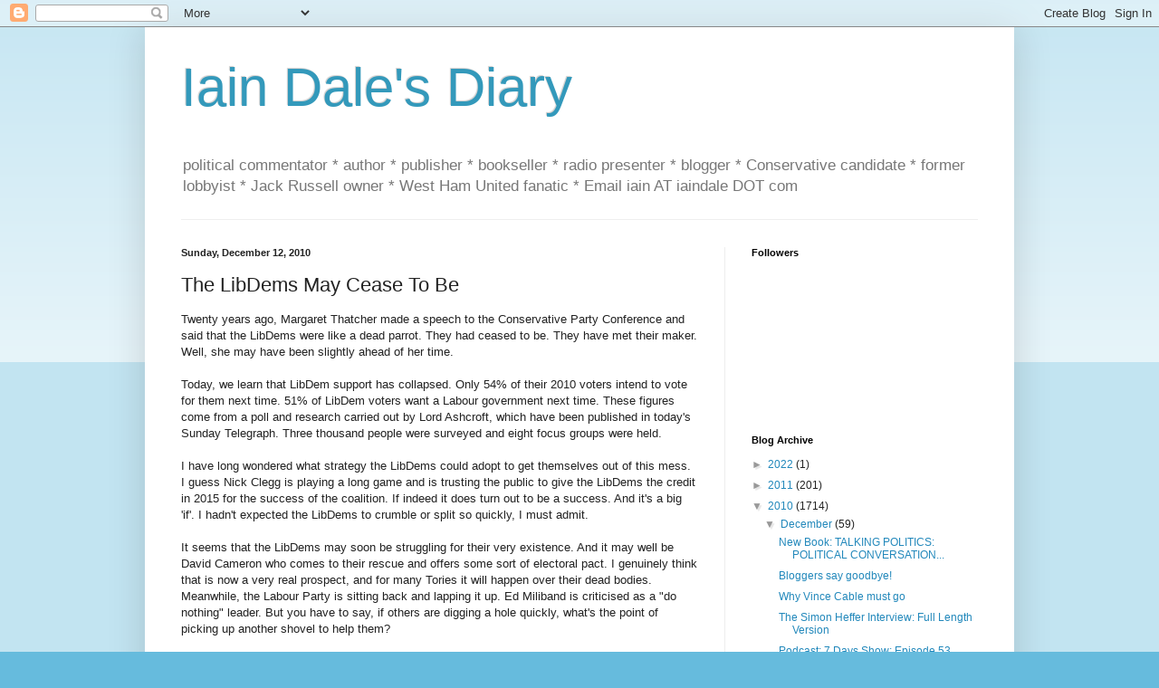

--- FILE ---
content_type: text/html; charset=UTF-8
request_url: https://iaindale.blogspot.com/2010/12/libdems-may-cease-to-be.html
body_size: 24100
content:
<!DOCTYPE html>
<html class='v2' dir='ltr' lang='en-GB'>
<head>
<link href='https://www.blogger.com/static/v1/widgets/335934321-css_bundle_v2.css' rel='stylesheet' type='text/css'/>
<meta content='width=1100' name='viewport'/>
<meta content='text/html; charset=UTF-8' http-equiv='Content-Type'/>
<meta content='blogger' name='generator'/>
<link href='https://iaindale.blogspot.com/favicon.ico' rel='icon' type='image/x-icon'/>
<link href='http://iaindale.blogspot.com/2010/12/libdems-may-cease-to-be.html' rel='canonical'/>
<link rel="alternate" type="application/atom+xml" title="Iain Dale&#39;s Diary - Atom" href="https://iaindale.blogspot.com/feeds/posts/default" />
<link rel="alternate" type="application/rss+xml" title="Iain Dale&#39;s Diary - RSS" href="https://iaindale.blogspot.com/feeds/posts/default?alt=rss" />
<link rel="service.post" type="application/atom+xml" title="Iain Dale&#39;s Diary - Atom" href="https://www.blogger.com/feeds/6214838/posts/default" />

<link rel="alternate" type="application/atom+xml" title="Iain Dale&#39;s Diary - Atom" href="https://iaindale.blogspot.com/feeds/2280239341541255226/comments/default" />
<!--Can't find substitution for tag [blog.ieCssRetrofitLinks]-->
<meta content='http://iaindale.blogspot.com/2010/12/libdems-may-cease-to-be.html' property='og:url'/>
<meta content='The LibDems May Cease To Be' property='og:title'/>
<meta content='Twenty years ago, Margaret Thatcher made a speech to the Conservative Party Conference and said that the LibDems were like a dead parrot. Th...' property='og:description'/>
<title>Iain Dale's Diary: The LibDems May Cease To Be</title>
<style id='page-skin-1' type='text/css'><!--
/*
-----------------------------------------------
Blogger Template Style
Name:     Simple
Designer: Blogger
URL:      www.blogger.com
----------------------------------------------- */
/* Content
----------------------------------------------- */
body {
font: normal normal 12px Arial, Tahoma, Helvetica, FreeSans, sans-serif;
color: #222222;
background: #66bbdd none repeat scroll top left;
padding: 0 40px 40px 40px;
}
html body .region-inner {
min-width: 0;
max-width: 100%;
width: auto;
}
h2 {
font-size: 22px;
}
a:link {
text-decoration:none;
color: #2288bb;
}
a:visited {
text-decoration:none;
color: #888888;
}
a:hover {
text-decoration:underline;
color: #33aaff;
}
.body-fauxcolumn-outer .fauxcolumn-inner {
background: transparent url(https://resources.blogblog.com/blogblog/data/1kt/simple/body_gradient_tile_light.png) repeat scroll top left;
_background-image: none;
}
.body-fauxcolumn-outer .cap-top {
position: absolute;
z-index: 1;
height: 400px;
width: 100%;
}
.body-fauxcolumn-outer .cap-top .cap-left {
width: 100%;
background: transparent url(https://resources.blogblog.com/blogblog/data/1kt/simple/gradients_light.png) repeat-x scroll top left;
_background-image: none;
}
.content-outer {
-moz-box-shadow: 0 0 40px rgba(0, 0, 0, .15);
-webkit-box-shadow: 0 0 5px rgba(0, 0, 0, .15);
-goog-ms-box-shadow: 0 0 10px #333333;
box-shadow: 0 0 40px rgba(0, 0, 0, .15);
margin-bottom: 1px;
}
.content-inner {
padding: 10px 10px;
}
.content-inner {
background-color: #ffffff;
}
/* Header
----------------------------------------------- */
.header-outer {
background: transparent none repeat-x scroll 0 -400px;
_background-image: none;
}
.Header h1 {
font: normal normal 60px Arial, Tahoma, Helvetica, FreeSans, sans-serif;
color: #3399bb;
text-shadow: -1px -1px 1px rgba(0, 0, 0, .2);
}
.Header h1 a {
color: #3399bb;
}
.Header .description {
font-size: 140%;
color: #777777;
}
.header-inner .Header .titlewrapper {
padding: 22px 30px;
}
.header-inner .Header .descriptionwrapper {
padding: 0 30px;
}
/* Tabs
----------------------------------------------- */
.tabs-inner .section:first-child {
border-top: 1px solid #eeeeee;
}
.tabs-inner .section:first-child ul {
margin-top: -1px;
border-top: 1px solid #eeeeee;
border-left: 0 solid #eeeeee;
border-right: 0 solid #eeeeee;
}
.tabs-inner .widget ul {
background: #f5f5f5 url(https://resources.blogblog.com/blogblog/data/1kt/simple/gradients_light.png) repeat-x scroll 0 -800px;
_background-image: none;
border-bottom: 1px solid #eeeeee;
margin-top: 0;
margin-left: -30px;
margin-right: -30px;
}
.tabs-inner .widget li a {
display: inline-block;
padding: .6em 1em;
font: normal normal 14px Arial, Tahoma, Helvetica, FreeSans, sans-serif;
color: #999999;
border-left: 1px solid #ffffff;
border-right: 1px solid #eeeeee;
}
.tabs-inner .widget li:first-child a {
border-left: none;
}
.tabs-inner .widget li.selected a, .tabs-inner .widget li a:hover {
color: #000000;
background-color: #eeeeee;
text-decoration: none;
}
/* Columns
----------------------------------------------- */
.main-outer {
border-top: 0 solid #eeeeee;
}
.fauxcolumn-left-outer .fauxcolumn-inner {
border-right: 1px solid #eeeeee;
}
.fauxcolumn-right-outer .fauxcolumn-inner {
border-left: 1px solid #eeeeee;
}
/* Headings
----------------------------------------------- */
div.widget > h2,
div.widget h2.title {
margin: 0 0 1em 0;
font: normal bold 11px Arial, Tahoma, Helvetica, FreeSans, sans-serif;
color: #000000;
}
/* Widgets
----------------------------------------------- */
.widget .zippy {
color: #999999;
text-shadow: 2px 2px 1px rgba(0, 0, 0, .1);
}
.widget .popular-posts ul {
list-style: none;
}
/* Posts
----------------------------------------------- */
h2.date-header {
font: normal bold 11px Arial, Tahoma, Helvetica, FreeSans, sans-serif;
}
.date-header span {
background-color: transparent;
color: #222222;
padding: inherit;
letter-spacing: inherit;
margin: inherit;
}
.main-inner {
padding-top: 30px;
padding-bottom: 30px;
}
.main-inner .column-center-inner {
padding: 0 15px;
}
.main-inner .column-center-inner .section {
margin: 0 15px;
}
.post {
margin: 0 0 25px 0;
}
h3.post-title, .comments h4 {
font: normal normal 22px Arial, Tahoma, Helvetica, FreeSans, sans-serif;
margin: .75em 0 0;
}
.post-body {
font-size: 110%;
line-height: 1.4;
position: relative;
}
.post-body img, .post-body .tr-caption-container, .Profile img, .Image img,
.BlogList .item-thumbnail img {
padding: 2px;
background: #ffffff;
border: 1px solid #eeeeee;
-moz-box-shadow: 1px 1px 5px rgba(0, 0, 0, .1);
-webkit-box-shadow: 1px 1px 5px rgba(0, 0, 0, .1);
box-shadow: 1px 1px 5px rgba(0, 0, 0, .1);
}
.post-body img, .post-body .tr-caption-container {
padding: 5px;
}
.post-body .tr-caption-container {
color: #222222;
}
.post-body .tr-caption-container img {
padding: 0;
background: transparent;
border: none;
-moz-box-shadow: 0 0 0 rgba(0, 0, 0, .1);
-webkit-box-shadow: 0 0 0 rgba(0, 0, 0, .1);
box-shadow: 0 0 0 rgba(0, 0, 0, .1);
}
.post-header {
margin: 0 0 1.5em;
line-height: 1.6;
font-size: 90%;
}
.post-footer {
margin: 20px -2px 0;
padding: 5px 10px;
color: #666666;
background-color: #f9f9f9;
border-bottom: 1px solid #eeeeee;
line-height: 1.6;
font-size: 90%;
}
#comments .comment-author {
padding-top: 1.5em;
border-top: 1px solid #eeeeee;
background-position: 0 1.5em;
}
#comments .comment-author:first-child {
padding-top: 0;
border-top: none;
}
.avatar-image-container {
margin: .2em 0 0;
}
#comments .avatar-image-container img {
border: 1px solid #eeeeee;
}
/* Comments
----------------------------------------------- */
.comments .comments-content .icon.blog-author {
background-repeat: no-repeat;
background-image: url([data-uri]);
}
.comments .comments-content .loadmore a {
border-top: 1px solid #999999;
border-bottom: 1px solid #999999;
}
.comments .comment-thread.inline-thread {
background-color: #f9f9f9;
}
.comments .continue {
border-top: 2px solid #999999;
}
/* Accents
---------------------------------------------- */
.section-columns td.columns-cell {
border-left: 1px solid #eeeeee;
}
.blog-pager {
background: transparent none no-repeat scroll top center;
}
.blog-pager-older-link, .home-link,
.blog-pager-newer-link {
background-color: #ffffff;
padding: 5px;
}
.footer-outer {
border-top: 0 dashed #bbbbbb;
}
/* Mobile
----------------------------------------------- */
body.mobile  {
background-size: auto;
}
.mobile .body-fauxcolumn-outer {
background: transparent none repeat scroll top left;
}
.mobile .body-fauxcolumn-outer .cap-top {
background-size: 100% auto;
}
.mobile .content-outer {
-webkit-box-shadow: 0 0 3px rgba(0, 0, 0, .15);
box-shadow: 0 0 3px rgba(0, 0, 0, .15);
}
.mobile .tabs-inner .widget ul {
margin-left: 0;
margin-right: 0;
}
.mobile .post {
margin: 0;
}
.mobile .main-inner .column-center-inner .section {
margin: 0;
}
.mobile .date-header span {
padding: 0.1em 10px;
margin: 0 -10px;
}
.mobile h3.post-title {
margin: 0;
}
.mobile .blog-pager {
background: transparent none no-repeat scroll top center;
}
.mobile .footer-outer {
border-top: none;
}
.mobile .main-inner, .mobile .footer-inner {
background-color: #ffffff;
}
.mobile-index-contents {
color: #222222;
}
.mobile-link-button {
background-color: #2288bb;
}
.mobile-link-button a:link, .mobile-link-button a:visited {
color: #ffffff;
}
.mobile .tabs-inner .section:first-child {
border-top: none;
}
.mobile .tabs-inner .PageList .widget-content {
background-color: #eeeeee;
color: #000000;
border-top: 1px solid #eeeeee;
border-bottom: 1px solid #eeeeee;
}
.mobile .tabs-inner .PageList .widget-content .pagelist-arrow {
border-left: 1px solid #eeeeee;
}

--></style>
<style id='template-skin-1' type='text/css'><!--
body {
min-width: 960px;
}
.content-outer, .content-fauxcolumn-outer, .region-inner {
min-width: 960px;
max-width: 960px;
_width: 960px;
}
.main-inner .columns {
padding-left: 0px;
padding-right: 310px;
}
.main-inner .fauxcolumn-center-outer {
left: 0px;
right: 310px;
/* IE6 does not respect left and right together */
_width: expression(this.parentNode.offsetWidth -
parseInt("0px") -
parseInt("310px") + 'px');
}
.main-inner .fauxcolumn-left-outer {
width: 0px;
}
.main-inner .fauxcolumn-right-outer {
width: 310px;
}
.main-inner .column-left-outer {
width: 0px;
right: 100%;
margin-left: -0px;
}
.main-inner .column-right-outer {
width: 310px;
margin-right: -310px;
}
#layout {
min-width: 0;
}
#layout .content-outer {
min-width: 0;
width: 800px;
}
#layout .region-inner {
min-width: 0;
width: auto;
}
body#layout div.add_widget {
padding: 8px;
}
body#layout div.add_widget a {
margin-left: 32px;
}
--></style>
<link href='https://www.blogger.com/dyn-css/authorization.css?targetBlogID=6214838&amp;zx=3e15d1d5-a4f1-4a21-bb5e-fc93ca6bbb13' media='none' onload='if(media!=&#39;all&#39;)media=&#39;all&#39;' rel='stylesheet'/><noscript><link href='https://www.blogger.com/dyn-css/authorization.css?targetBlogID=6214838&amp;zx=3e15d1d5-a4f1-4a21-bb5e-fc93ca6bbb13' rel='stylesheet'/></noscript>
<meta name='google-adsense-platform-account' content='ca-host-pub-1556223355139109'/>
<meta name='google-adsense-platform-domain' content='blogspot.com'/>

</head>
<body class='loading'>
<div class='navbar section' id='navbar' name='Navbar'><div class='widget Navbar' data-version='1' id='Navbar1'><script type="text/javascript">
    function setAttributeOnload(object, attribute, val) {
      if(window.addEventListener) {
        window.addEventListener('load',
          function(){ object[attribute] = val; }, false);
      } else {
        window.attachEvent('onload', function(){ object[attribute] = val; });
      }
    }
  </script>
<div id="navbar-iframe-container"></div>
<script type="text/javascript" src="https://apis.google.com/js/platform.js"></script>
<script type="text/javascript">
      gapi.load("gapi.iframes:gapi.iframes.style.bubble", function() {
        if (gapi.iframes && gapi.iframes.getContext) {
          gapi.iframes.getContext().openChild({
              url: 'https://www.blogger.com/navbar/6214838?po\x3d2280239341541255226\x26origin\x3dhttps://iaindale.blogspot.com',
              where: document.getElementById("navbar-iframe-container"),
              id: "navbar-iframe"
          });
        }
      });
    </script><script type="text/javascript">
(function() {
var script = document.createElement('script');
script.type = 'text/javascript';
script.src = '//pagead2.googlesyndication.com/pagead/js/google_top_exp.js';
var head = document.getElementsByTagName('head')[0];
if (head) {
head.appendChild(script);
}})();
</script>
</div></div>
<div class='body-fauxcolumns'>
<div class='fauxcolumn-outer body-fauxcolumn-outer'>
<div class='cap-top'>
<div class='cap-left'></div>
<div class='cap-right'></div>
</div>
<div class='fauxborder-left'>
<div class='fauxborder-right'></div>
<div class='fauxcolumn-inner'>
</div>
</div>
<div class='cap-bottom'>
<div class='cap-left'></div>
<div class='cap-right'></div>
</div>
</div>
</div>
<div class='content'>
<div class='content-fauxcolumns'>
<div class='fauxcolumn-outer content-fauxcolumn-outer'>
<div class='cap-top'>
<div class='cap-left'></div>
<div class='cap-right'></div>
</div>
<div class='fauxborder-left'>
<div class='fauxborder-right'></div>
<div class='fauxcolumn-inner'>
</div>
</div>
<div class='cap-bottom'>
<div class='cap-left'></div>
<div class='cap-right'></div>
</div>
</div>
</div>
<div class='content-outer'>
<div class='content-cap-top cap-top'>
<div class='cap-left'></div>
<div class='cap-right'></div>
</div>
<div class='fauxborder-left content-fauxborder-left'>
<div class='fauxborder-right content-fauxborder-right'></div>
<div class='content-inner'>
<header>
<div class='header-outer'>
<div class='header-cap-top cap-top'>
<div class='cap-left'></div>
<div class='cap-right'></div>
</div>
<div class='fauxborder-left header-fauxborder-left'>
<div class='fauxborder-right header-fauxborder-right'></div>
<div class='region-inner header-inner'>
<div class='header section' id='header' name='Header'><div class='widget Header' data-version='1' id='Header1'>
<div id='header-inner'>
<div class='titlewrapper'>
<h1 class='title'>
<a href='https://iaindale.blogspot.com/'>
Iain Dale's Diary
</a>
</h1>
</div>
<div class='descriptionwrapper'>
<p class='description'><span>political commentator * author * publisher * bookseller * radio presenter * blogger * Conservative candidate *  former lobbyist * Jack Russell owner * West Ham United fanatic *  Email iain AT iaindale DOT com</span></p>
</div>
</div>
</div></div>
</div>
</div>
<div class='header-cap-bottom cap-bottom'>
<div class='cap-left'></div>
<div class='cap-right'></div>
</div>
</div>
</header>
<div class='tabs-outer'>
<div class='tabs-cap-top cap-top'>
<div class='cap-left'></div>
<div class='cap-right'></div>
</div>
<div class='fauxborder-left tabs-fauxborder-left'>
<div class='fauxborder-right tabs-fauxborder-right'></div>
<div class='region-inner tabs-inner'>
<div class='tabs no-items section' id='crosscol' name='Cross-column'></div>
<div class='tabs no-items section' id='crosscol-overflow' name='Cross-Column 2'></div>
</div>
</div>
<div class='tabs-cap-bottom cap-bottom'>
<div class='cap-left'></div>
<div class='cap-right'></div>
</div>
</div>
<div class='main-outer'>
<div class='main-cap-top cap-top'>
<div class='cap-left'></div>
<div class='cap-right'></div>
</div>
<div class='fauxborder-left main-fauxborder-left'>
<div class='fauxborder-right main-fauxborder-right'></div>
<div class='region-inner main-inner'>
<div class='columns fauxcolumns'>
<div class='fauxcolumn-outer fauxcolumn-center-outer'>
<div class='cap-top'>
<div class='cap-left'></div>
<div class='cap-right'></div>
</div>
<div class='fauxborder-left'>
<div class='fauxborder-right'></div>
<div class='fauxcolumn-inner'>
</div>
</div>
<div class='cap-bottom'>
<div class='cap-left'></div>
<div class='cap-right'></div>
</div>
</div>
<div class='fauxcolumn-outer fauxcolumn-left-outer'>
<div class='cap-top'>
<div class='cap-left'></div>
<div class='cap-right'></div>
</div>
<div class='fauxborder-left'>
<div class='fauxborder-right'></div>
<div class='fauxcolumn-inner'>
</div>
</div>
<div class='cap-bottom'>
<div class='cap-left'></div>
<div class='cap-right'></div>
</div>
</div>
<div class='fauxcolumn-outer fauxcolumn-right-outer'>
<div class='cap-top'>
<div class='cap-left'></div>
<div class='cap-right'></div>
</div>
<div class='fauxborder-left'>
<div class='fauxborder-right'></div>
<div class='fauxcolumn-inner'>
</div>
</div>
<div class='cap-bottom'>
<div class='cap-left'></div>
<div class='cap-right'></div>
</div>
</div>
<!-- corrects IE6 width calculation -->
<div class='columns-inner'>
<div class='column-center-outer'>
<div class='column-center-inner'>
<div class='main section' id='main' name='Main'><div class='widget Blog' data-version='1' id='Blog1'>
<div class='blog-posts hfeed'>

          <div class="date-outer">
        
<h2 class='date-header'><span>Sunday, December 12, 2010</span></h2>

          <div class="date-posts">
        
<div class='post-outer'>
<div class='post hentry uncustomized-post-template' itemprop='blogPost' itemscope='itemscope' itemtype='http://schema.org/BlogPosting'>
<meta content='6214838' itemprop='blogId'/>
<meta content='2280239341541255226' itemprop='postId'/>
<a name='2280239341541255226'></a>
<h3 class='post-title entry-title' itemprop='name'>
The LibDems May Cease To Be
</h3>
<div class='post-header'>
<div class='post-header-line-1'></div>
</div>
<div class='post-body entry-content' id='post-body-2280239341541255226' itemprop='description articleBody'>
Twenty years ago, Margaret Thatcher made a speech to the Conservative Party Conference and said that the LibDems were like a dead parrot. They had ceased to be. They have met their maker. Well, she may have been slightly ahead of her time.<br /><br />Today, we learn that LibDem support has collapsed. Only 54% of their 2010 voters intend to vote for them next time. 51% of LibDem voters want a Labour government next time. These figures come from a poll and research carried out by Lord Ashcroft, which have been published in today's Sunday Telegraph. Three thousand people were surveyed and eight focus groups were held.<br /><br />I have long wondered what strategy the LibDems could adopt to get themselves out of this mess. I guess Nick Clegg is playing a long game and is trusting the public to give the LibDems the credit in 2015 for the success of the coalition. If indeed it does turn out to be a success. And it's a big 'if'. I hadn't expected the LibDems to crumble or split so quickly, I must admit.<br /><br />It seems that the LibDems may soon be struggling for their very existence. And it may well be David Cameron who comes to their rescue and offers some sort of electoral pact. I genuinely think that is now a very real prospect, and for many Tories it will happen over their dead bodies. Meanwhile, the Labour Party is sitting back and lapping it up. Ed Miliband is criticised as a "do nothing" leader. But you have to say, if others are digging a hole quickly, what's the point of picking up another shovel to help them?<br /><br />Download Lord Ashcroft's report <a href="http://conservativehome.blogs.com/files/11122010_what_future_for__the_liberaldemocrats.pdf">HERE</a> and read the Telegraph story <a href="http://www.telegraph.co.uk/news/newstopics/politics/liberaldemocrats/8196469/Poll-Lib-Dems-to-lose-half-their-voters-at-next-election.html">HERE</a>.
<div style='clear: both;'></div>
</div>
<div class='post-footer'>
<div class='post-footer-line post-footer-line-1'>
<span class='post-author vcard'>
Posted by
<span class='fn' itemprop='author' itemscope='itemscope' itemtype='http://schema.org/Person'>
<meta content='https://www.blogger.com/profile/03270146219458384372' itemprop='url'/>
<a class='g-profile' href='https://www.blogger.com/profile/03270146219458384372' rel='author' title='author profile'>
<span itemprop='name'>Iain Dale</span>
</a>
</span>
</span>
<span class='post-timestamp'>
at
<meta content='http://iaindale.blogspot.com/2010/12/libdems-may-cease-to-be.html' itemprop='url'/>
<a class='timestamp-link' href='https://iaindale.blogspot.com/2010/12/libdems-may-cease-to-be.html' rel='bookmark' title='permanent link'><abbr class='published' itemprop='datePublished' title='2010-12-12T11:00:00Z'>11:00 am</abbr></a>
</span>
<span class='post-comment-link'>
</span>
<span class='post-icons'>
<span class='item-action'>
<a href='https://www.blogger.com/email-post/6214838/2280239341541255226' title='Email Post'>
<img alt='' class='icon-action' height='13' src='https://resources.blogblog.com/img/icon18_email.gif' width='18'/>
</a>
</span>
<span class='item-control blog-admin pid-1564763678'>
<a href='https://www.blogger.com/post-edit.g?blogID=6214838&postID=2280239341541255226&from=pencil' title='Edit Post'>
<img alt='' class='icon-action' height='18' src='https://resources.blogblog.com/img/icon18_edit_allbkg.gif' width='18'/>
</a>
</span>
</span>
<div class='post-share-buttons goog-inline-block'>
<a class='goog-inline-block share-button sb-email' href='https://www.blogger.com/share-post.g?blogID=6214838&postID=2280239341541255226&target=email' target='_blank' title='Email This'><span class='share-button-link-text'>Email This</span></a><a class='goog-inline-block share-button sb-blog' href='https://www.blogger.com/share-post.g?blogID=6214838&postID=2280239341541255226&target=blog' onclick='window.open(this.href, "_blank", "height=270,width=475"); return false;' target='_blank' title='BlogThis!'><span class='share-button-link-text'>BlogThis!</span></a><a class='goog-inline-block share-button sb-twitter' href='https://www.blogger.com/share-post.g?blogID=6214838&postID=2280239341541255226&target=twitter' target='_blank' title='Share to X'><span class='share-button-link-text'>Share to X</span></a><a class='goog-inline-block share-button sb-facebook' href='https://www.blogger.com/share-post.g?blogID=6214838&postID=2280239341541255226&target=facebook' onclick='window.open(this.href, "_blank", "height=430,width=640"); return false;' target='_blank' title='Share to Facebook'><span class='share-button-link-text'>Share to Facebook</span></a><a class='goog-inline-block share-button sb-pinterest' href='https://www.blogger.com/share-post.g?blogID=6214838&postID=2280239341541255226&target=pinterest' target='_blank' title='Share to Pinterest'><span class='share-button-link-text'>Share to Pinterest</span></a>
</div>
</div>
<div class='post-footer-line post-footer-line-2'>
<span class='post-labels'>
Labels:
<a href='https://iaindale.blogspot.com/search/label/Michael%20Ashcroft' rel='tag'>Michael Ashcroft</a>
</span>
</div>
<div class='post-footer-line post-footer-line-3'>
<span class='post-location'>
</span>
</div>
</div>
</div>
<div class='comments' id='comments'>
<a name='comments'></a>
<h4>26 comments:</h4>
<div id='Blog1_comments-block-wrapper'>
<dl class='avatar-comment-indent' id='comments-block'>
<dt class='comment-author ' id='c3596262672612648361'>
<a name='c3596262672612648361'></a>
<div class="avatar-image-container avatar-stock"><span dir="ltr"><a href="https://www.blogger.com/profile/11359751090279735138" target="" rel="nofollow" onclick="" class="avatar-hovercard" id="av-3596262672612648361-11359751090279735138"><img src="//www.blogger.com/img/blogger_logo_round_35.png" width="35" height="35" alt="" title="Weygand">

</a></span></div>
<a href='https://www.blogger.com/profile/11359751090279735138' rel='nofollow'>Weygand</a>
said...
</dt>
<dd class='comment-body' id='Blog1_cmt-3596262672612648361'>
<p>
Clegg had no choice but to join in a coalition with the Conservatives - had he failed to do so, you would have mocked him for fleeing the opportunity to actually implement some of the policies he had been advocating.<br /><br />Nobody needed to do a poll to know that this would (and has) cost him the support of various factions within his party.<br /><br />But given that a) the non-committed voters have largely welcomed the coalition and b) that the next General Election may be four and a half years away, it seems a little fanciful to predict the demise of the Lib Dems whatever this poll may say.<br /><br />The idea is more indicative of sour grapes from the Tory right.
</p>
</dd>
<dd class='comment-footer'>
<span class='comment-timestamp'>
<a href='https://iaindale.blogspot.com/2010/12/libdems-may-cease-to-be.html?showComment=1292153891369#c3596262672612648361' title='comment permalink'>
December 12, 2010 11:38 am
</a>
<span class='item-control blog-admin pid-1751515004'>
<a class='comment-delete' href='https://www.blogger.com/comment/delete/6214838/3596262672612648361' title='Delete Comment'>
<img src='https://resources.blogblog.com/img/icon_delete13.gif'/>
</a>
</span>
</span>
</dd>
<dt class='comment-author ' id='c5547365397864853925'>
<a name='c5547365397864853925'></a>
<div class="avatar-image-container vcard"><span dir="ltr"><a href="https://www.blogger.com/profile/01856596397401878698" target="" rel="nofollow" onclick="" class="avatar-hovercard" id="av-5547365397864853925-01856596397401878698"><img src="https://resources.blogblog.com/img/blank.gif" width="35" height="35" class="delayLoad" style="display: none;" longdesc="//blogger.googleusercontent.com/img/b/R29vZ2xl/AVvXsEj-o_7mhF8YoNqob2RiVlz4FEAkAVO_AvlJXsLv1bOnES4MSUpC7do7et5xmZYc2NwnAOlVnvSPU2ayaZWL2aWxc3z3iI52Mq8EzL0Inxx4EMfi6RL31hc2yKbgYLWrBdw/s45-c/h.png" alt="" title="IanVisits">

<noscript><img src="//blogger.googleusercontent.com/img/b/R29vZ2xl/AVvXsEj-o_7mhF8YoNqob2RiVlz4FEAkAVO_AvlJXsLv1bOnES4MSUpC7do7et5xmZYc2NwnAOlVnvSPU2ayaZWL2aWxc3z3iI52Mq8EzL0Inxx4EMfi6RL31hc2yKbgYLWrBdw/s45-c/h.png" width="35" height="35" class="photo" alt=""></noscript></a></span></div>
<a href='https://www.blogger.com/profile/01856596397401878698' rel='nofollow'>IanVisits</a>
said...
</dt>
<dd class='comment-body' id='Blog1_cmt-5547365397864853925'>
<p>
When you remember that the LibDems are made up of a merger of the Liberals and the Social Democrats, why is it such a surprise that half of them might disagree with the other half?<br /><br />Like all parties, they are themselves a coalition, albeit it one of two distinct halves rather  than the two larger parties which contain many micro-coalitions in a general alliance.<br /><br />I doubt the LibDems will collapse though - as the one thing they should be learning is that being the junior partner in a coalition government gives them vastly more political power than being members of the &quot;awkward squad&quot; within a larger political party.<br /><br />No politician will give up that advantage willingly.<br /><br />For example, I highly doubt a collection of liberal minded politicians within a potentially more right-wing Conservative party would have as much influence as an independent party within a Con-Dem coalition.<br /><br />Likewise, a collection of centrist politicians within a left-leaning Ed Miliband lead Labour Party will have less influence than being independent and in coalition with Labour.<br /><br />Likewise, those who hate both Tories and Labour need somewhere to vent their frustrations - and the LibDems have done well to act as a moderate alternative to the extremist parties that lurk on the sidelines.<br /><br />The collapse of the LibDems would neuter the political influence as they are absorbed into the larger parties, and could lead to stronger &quot;protest vote&quot; support for the fringe extremists.
</p>
</dd>
<dd class='comment-footer'>
<span class='comment-timestamp'>
<a href='https://iaindale.blogspot.com/2010/12/libdems-may-cease-to-be.html?showComment=1292154433020#c5547365397864853925' title='comment permalink'>
December 12, 2010 11:47 am
</a>
<span class='item-control blog-admin pid-1932798905'>
<a class='comment-delete' href='https://www.blogger.com/comment/delete/6214838/5547365397864853925' title='Delete Comment'>
<img src='https://resources.blogblog.com/img/icon_delete13.gif'/>
</a>
</span>
</span>
</dd>
<dt class='comment-author ' id='c5570552506364445659'>
<a name='c5570552506364445659'></a>
<div class="avatar-image-container vcard"><span dir="ltr"><a href="https://www.blogger.com/profile/15060519682739666145" target="" rel="nofollow" onclick="" class="avatar-hovercard" id="av-5570552506364445659-15060519682739666145"><img src="https://resources.blogblog.com/img/blank.gif" width="35" height="35" class="delayLoad" style="display: none;" longdesc="//1.bp.blogspot.com/_i4_aKwdKzPA/SXqCe8IRPRI/AAAAAAAAD-8/kEdMZV-G6u8/S45-s35/Fat%2Bme%2Bin%2Bpram,%2Bfront%2Bgarden%2Bof%2B14a%2BThornway.jpg" alt="" title="Elby the Beserk">

<noscript><img src="//1.bp.blogspot.com/_i4_aKwdKzPA/SXqCe8IRPRI/AAAAAAAAD-8/kEdMZV-G6u8/S45-s35/Fat%2Bme%2Bin%2Bpram,%2Bfront%2Bgarden%2Bof%2B14a%2BThornway.jpg" width="35" height="35" class="photo" alt=""></noscript></a></span></div>
<a href='https://www.blogger.com/profile/15060519682739666145' rel='nofollow'>Elby the Beserk</a>
said...
</dt>
<dd class='comment-body' id='Blog1_cmt-5570552506364445659'>
<p>
6 months into a 5 year parliament, polls mean nothing.<br /><br />Next?
</p>
</dd>
<dd class='comment-footer'>
<span class='comment-timestamp'>
<a href='https://iaindale.blogspot.com/2010/12/libdems-may-cease-to-be.html?showComment=1292156718888#c5570552506364445659' title='comment permalink'>
December 12, 2010 12:25 pm
</a>
<span class='item-control blog-admin pid-805310597'>
<a class='comment-delete' href='https://www.blogger.com/comment/delete/6214838/5570552506364445659' title='Delete Comment'>
<img src='https://resources.blogblog.com/img/icon_delete13.gif'/>
</a>
</span>
</span>
</dd>
<dt class='comment-author ' id='c1525343590696502172'>
<a name='c1525343590696502172'></a>
<div class="avatar-image-container vcard"><span dir="ltr"><a href="https://www.blogger.com/profile/00990902055642035293" target="" rel="nofollow" onclick="" class="avatar-hovercard" id="av-1525343590696502172-00990902055642035293"><img src="https://resources.blogblog.com/img/blank.gif" width="35" height="35" class="delayLoad" style="display: none;" longdesc="//blogger.googleusercontent.com/img/b/R29vZ2xl/AVvXsEi2P5o6ldcTo050rdxlAkGBs7MuG8gKOyZSKPdHlt-rzgTWNpvsOhPgUJaV5EGZuzj4GjT7zT5Scnkx7HftQcthkmXOWpTdsi6GJG6nEpxNIPu2JTiFkm3vEP96kyEGYw/s45-c/Picture%252889%2529.jpg" alt="" title="Man in a Shed">

<noscript><img src="//blogger.googleusercontent.com/img/b/R29vZ2xl/AVvXsEi2P5o6ldcTo050rdxlAkGBs7MuG8gKOyZSKPdHlt-rzgTWNpvsOhPgUJaV5EGZuzj4GjT7zT5Scnkx7HftQcthkmXOWpTdsi6GJG6nEpxNIPu2JTiFkm3vEP96kyEGYw/s45-c/Picture%252889%2529.jpg" width="35" height="35" class="photo" alt=""></noscript></a></span></div>
<a href='https://www.blogger.com/profile/00990902055642035293' rel='nofollow'>Man in a Shed</a>
said...
</dt>
<dd class='comment-body' id='Blog1_cmt-1525343590696502172'>
<p>
As @IanVisits says - the Lib Dems are really two parties, and we can do business with only one of them.<br /><br />Of course it also has a collection a political hobbiests from the &quot;non-reality based community&quot; who will never be happy with anything except complainain, campaigning and pointing at holes in the road whilst pretending to be outraged.
</p>
</dd>
<dd class='comment-footer'>
<span class='comment-timestamp'>
<a href='https://iaindale.blogspot.com/2010/12/libdems-may-cease-to-be.html?showComment=1292157096099#c1525343590696502172' title='comment permalink'>
December 12, 2010 12:31 pm
</a>
<span class='item-control blog-admin pid-903272302'>
<a class='comment-delete' href='https://www.blogger.com/comment/delete/6214838/1525343590696502172' title='Delete Comment'>
<img src='https://resources.blogblog.com/img/icon_delete13.gif'/>
</a>
</span>
</span>
</dd>
<dt class='comment-author ' id='c6189020692758249009'>
<a name='c6189020692758249009'></a>
<div class="avatar-image-container avatar-stock"><span dir="ltr"><a href="https://www.blogger.com/profile/07937013013431307255" target="" rel="nofollow" onclick="" class="avatar-hovercard" id="av-6189020692758249009-07937013013431307255"><img src="//www.blogger.com/img/blogger_logo_round_35.png" width="35" height="35" alt="" title="Thorpe">

</a></span></div>
<a href='https://www.blogger.com/profile/07937013013431307255' rel='nofollow'>Thorpe</a>
said...
</dt>
<dd class='comment-body' id='Blog1_cmt-6189020692758249009'>
<p>
I think that there&#39;s a possibility that the parliamentary party will split before 2015 (and the 21 or so who voted against the tuition fee increase would seem to be the likely splitters).  The interesting issue is whether the Clegg loyalists would have enough power to retain the Lib Dem title, money and support of party members, or whether the party in the country go with the splitters, leaving Clegg and his loyalists to decide if they join the Tories or form a new group - Liberal Conservatives or some such.<br /><br />A roughly even split is probably the worst nightmare for Clegg and Cameron:  battles and the courts involved in settling the Lib Dem divorce (which probably would not be settled this side of the next GE), and the possibility that the Parliamentary arithmetic meaning that Cameron cannot be sure of getting through key legislation.
</p>
</dd>
<dd class='comment-footer'>
<span class='comment-timestamp'>
<a href='https://iaindale.blogspot.com/2010/12/libdems-may-cease-to-be.html?showComment=1292157111591#c6189020692758249009' title='comment permalink'>
December 12, 2010 12:31 pm
</a>
<span class='item-control blog-admin pid-1864288551'>
<a class='comment-delete' href='https://www.blogger.com/comment/delete/6214838/6189020692758249009' title='Delete Comment'>
<img src='https://resources.blogblog.com/img/icon_delete13.gif'/>
</a>
</span>
</span>
</dd>
<dt class='comment-author ' id='c5173131420119516079'>
<a name='c5173131420119516079'></a>
<div class="avatar-image-container avatar-stock"><span dir="ltr"><a href="https://www.blogger.com/profile/13780203714224125693" target="" rel="nofollow" onclick="" class="avatar-hovercard" id="av-5173131420119516079-13780203714224125693"><img src="//www.blogger.com/img/blogger_logo_round_35.png" width="35" height="35" alt="" title="Richard Manns">

</a></span></div>
<a href='https://www.blogger.com/profile/13780203714224125693' rel='nofollow'>Richard Manns</a>
said...
</dt>
<dd class='comment-body' id='Blog1_cmt-5173131420119516079'>
<p>
Whilet they could well survive the next 4 1/2 years, here are a few thoughts:<br /><br />1) We&#39;ve absorbed many Liberal splinter groups before; the Liberal Unionists, the Peelites (I think), many Liberals in the early 20th century (Churchill was one). This isn&#39;t anything new. This is something very old.<br /><br />2) Clegg had no choice; given the one realistic opportunity his party had had for 80 years, no-one would have forgiven him for refusing.<br /><br />3) I doubt that absorption would wipe out their influence; Churchill became PM, for one!<br /><br />4) There is not particular reason why loss of the LDs would lead to massive resurgences of extremists; in the mid-20th century, 90% of the country voted Tory or Labour, and with the FPTP system, fracturing of extremism would lead to lack of representation.
</p>
</dd>
<dd class='comment-footer'>
<span class='comment-timestamp'>
<a href='https://iaindale.blogspot.com/2010/12/libdems-may-cease-to-be.html?showComment=1292157191489#c5173131420119516079' title='comment permalink'>
December 12, 2010 12:33 pm
</a>
<span class='item-control blog-admin pid-864956253'>
<a class='comment-delete' href='https://www.blogger.com/comment/delete/6214838/5173131420119516079' title='Delete Comment'>
<img src='https://resources.blogblog.com/img/icon_delete13.gif'/>
</a>
</span>
</span>
</dd>
<dt class='comment-author ' id='c6024459239066958902'>
<a name='c6024459239066958902'></a>
<div class="avatar-image-container avatar-stock"><span dir="ltr"><a href="https://www.blogger.com/profile/01416831991192826122" target="" rel="nofollow" onclick="" class="avatar-hovercard" id="av-6024459239066958902-01416831991192826122"><img src="//www.blogger.com/img/blogger_logo_round_35.png" width="35" height="35" alt="" title="Alcuin">

</a></span></div>
<a href='https://www.blogger.com/profile/01416831991192826122' rel='nofollow'>Alcuin</a>
said...
</dt>
<dd class='comment-body' id='Blog1_cmt-6024459239066958902'>
<p>
The electorate, egged on by the BBC, have chosen to believe there is no crisis, that money grows on trees, and that what we need now is more investment - where from never gets asked, let alone answered. The LibDems were the embodiment of this cloud-cuckoo land, they could pretend anything and a fraction of the electorate would follow them.<br /><br />Now, Labour have shamelessly taken on the mantle of denial, of supporting causes for which there is no money because they spent it all. And the inverted snobs of the 1960s, having adopted the persona of Marx&#39;s proletariat, chime in. The BBC shows sympathy for their cultural children as they trash London in blind rage at the setting sun of socialism, while fawning to the failed prophets Toynbee, Benn, Chomsky and Galloway.<br /><br />All this denial will do is make the final reality check that much more painful, as peak oil, the debt mountain, the energy train wreck, the stolen pensions and the disaster that is comprehensive education all come home to roost - with the Third Jihad and global warming ready to clobber us as we pick ourselves up. It&#39;s more than the LibDems that are in trouble, it&#39;s the entire political project of the last century.
</p>
</dd>
<dd class='comment-footer'>
<span class='comment-timestamp'>
<a href='https://iaindale.blogspot.com/2010/12/libdems-may-cease-to-be.html?showComment=1292161188171#c6024459239066958902' title='comment permalink'>
December 12, 2010 1:39 pm
</a>
<span class='item-control blog-admin pid-1237803827'>
<a class='comment-delete' href='https://www.blogger.com/comment/delete/6214838/6024459239066958902' title='Delete Comment'>
<img src='https://resources.blogblog.com/img/icon_delete13.gif'/>
</a>
</span>
</span>
</dd>
<dt class='comment-author ' id='c6774074349744158030'>
<a name='c6774074349744158030'></a>
<div class="avatar-image-container vcard"><span dir="ltr"><a href="https://www.blogger.com/profile/06358349301959327747" target="" rel="nofollow" onclick="" class="avatar-hovercard" id="av-6774074349744158030-06358349301959327747"><img src="https://resources.blogblog.com/img/blank.gif" width="35" height="35" class="delayLoad" style="display: none;" longdesc="//blogger.googleusercontent.com/img/b/R29vZ2xl/AVvXsEjJrWVytGNFeKtXqcq57y3d2LSCftkqfihq9H860Llhshyif32jHAaAkRPkks8dvGZ3BFZitscMqlRc3ZfPhGyWRdAosm30Sr5Ea3H-bKjrli3okMIs3ucrGA7d5HhRmg/s45-c/P8060016.JPG" alt="" title="Brian">

<noscript><img src="//blogger.googleusercontent.com/img/b/R29vZ2xl/AVvXsEjJrWVytGNFeKtXqcq57y3d2LSCftkqfihq9H860Llhshyif32jHAaAkRPkks8dvGZ3BFZitscMqlRc3ZfPhGyWRdAosm30Sr5Ea3H-bKjrli3okMIs3ucrGA7d5HhRmg/s45-c/P8060016.JPG" width="35" height="35" class="photo" alt=""></noscript></a></span></div>
<a href='https://www.blogger.com/profile/06358349301959327747' rel='nofollow'>Brian</a>
said...
</dt>
<dd class='comment-body' id='Blog1_cmt-6774074349744158030'>
<p>
The Tories should offer an electoral pact to UKIP for the 2015election and campaign on an honest truth ticket. The country can&#39;t afford to keep borrowing for Libdem conscience salvers. I&#39;m sick of things I voted for abandoned &quot;because we&#39;re in a coalition&quot;/ This Coalition is merely the tyrrany of the professional politicians who want a guaranteed 5 years of unaccountability.
</p>
</dd>
<dd class='comment-footer'>
<span class='comment-timestamp'>
<a href='https://iaindale.blogspot.com/2010/12/libdems-may-cease-to-be.html?showComment=1292161772978#c6774074349744158030' title='comment permalink'>
December 12, 2010 1:49 pm
</a>
<span class='item-control blog-admin pid-1938517275'>
<a class='comment-delete' href='https://www.blogger.com/comment/delete/6214838/6774074349744158030' title='Delete Comment'>
<img src='https://resources.blogblog.com/img/icon_delete13.gif'/>
</a>
</span>
</span>
</dd>
<dt class='comment-author ' id='c2874623760187027564'>
<a name='c2874623760187027564'></a>
<div class="avatar-image-container avatar-stock"><span dir="ltr"><a href="https://www.blogger.com/profile/16672026288937285646" target="" rel="nofollow" onclick="" class="avatar-hovercard" id="av-2874623760187027564-16672026288937285646"><img src="//www.blogger.com/img/blogger_logo_round_35.png" width="35" height="35" alt="" title="Manfarang">

</a></span></div>
<a href='https://www.blogger.com/profile/16672026288937285646' rel='nofollow'>Manfarang</a>
said...
</dt>
<dd class='comment-body' id='Blog1_cmt-2874623760187027564'>
<p>
And the Tories may cease to be.<br />How is the membership these days?<br />How was it 30 years ago?
</p>
</dd>
<dd class='comment-footer'>
<span class='comment-timestamp'>
<a href='https://iaindale.blogspot.com/2010/12/libdems-may-cease-to-be.html?showComment=1292162443942#c2874623760187027564' title='comment permalink'>
December 12, 2010 2:00 pm
</a>
<span class='item-control blog-admin pid-1734311928'>
<a class='comment-delete' href='https://www.blogger.com/comment/delete/6214838/2874623760187027564' title='Delete Comment'>
<img src='https://resources.blogblog.com/img/icon_delete13.gif'/>
</a>
</span>
</span>
</dd>
<dt class='comment-author ' id='c9018359385740717737'>
<a name='c9018359385740717737'></a>
<div class="avatar-image-container vcard"><span dir="ltr"><a href="https://www.blogger.com/profile/10144861546996033462" target="" rel="nofollow" onclick="" class="avatar-hovercard" id="av-9018359385740717737-10144861546996033462"><img src="https://resources.blogblog.com/img/blank.gif" width="35" height="35" class="delayLoad" style="display: none;" longdesc="//blogger.googleusercontent.com/img/b/R29vZ2xl/AVvXsEg0mHZ9Xp2oxVUgJb7OVPw3B1OjYlGh0hzIbA6k0Q3-s_6WlffMPhRpv0mVp6-Q_Ntt3vJ8uJNy_7volyQL0Fk1vDDky9k4RaKTx4sqnWcf42A9KDWE4K7e49n1y8Z33Q/s45-c/Span%27s+O.gif" alt="" title="Span Ows">

<noscript><img src="//blogger.googleusercontent.com/img/b/R29vZ2xl/AVvXsEg0mHZ9Xp2oxVUgJb7OVPw3B1OjYlGh0hzIbA6k0Q3-s_6WlffMPhRpv0mVp6-Q_Ntt3vJ8uJNy_7volyQL0Fk1vDDky9k4RaKTx4sqnWcf42A9KDWE4K7e49n1y8Z33Q/s45-c/Span%27s+O.gif" width="35" height="35" class="photo" alt=""></noscript></a></span></div>
<a href='https://www.blogger.com/profile/10144861546996033462' rel='nofollow'>Span Ows</a>
said...
</dt>
<dd class='comment-body' id='Blog1_cmt-9018359385740717737'>
<p>
I think Ianvisits (the second comment) says all thta needs to be said. The LDs have always been a coalition and anyone who has had dealings with them will know that in every town/county/region they are completely different! <br /><br />I would say that most Lib Dems have been far stronger than I would have thought before the Coalition, to vote for what is right/ best for the country in the face of a tsunami of ctiticism.
</p>
</dd>
<dd class='comment-footer'>
<span class='comment-timestamp'>
<a href='https://iaindale.blogspot.com/2010/12/libdems-may-cease-to-be.html?showComment=1292162790764#c9018359385740717737' title='comment permalink'>
December 12, 2010 2:06 pm
</a>
<span class='item-control blog-admin pid-110129604'>
<a class='comment-delete' href='https://www.blogger.com/comment/delete/6214838/9018359385740717737' title='Delete Comment'>
<img src='https://resources.blogblog.com/img/icon_delete13.gif'/>
</a>
</span>
</span>
</dd>
<dt class='comment-author ' id='c7139703938075472924'>
<a name='c7139703938075472924'></a>
<div class="avatar-image-container vcard"><span dir="ltr"><a href="https://www.blogger.com/profile/09927008607403571290" target="" rel="nofollow" onclick="" class="avatar-hovercard" id="av-7139703938075472924-09927008607403571290"><img src="https://resources.blogblog.com/img/blank.gif" width="35" height="35" class="delayLoad" style="display: none;" longdesc="//blogger.googleusercontent.com/img/b/R29vZ2xl/AVvXsEjfgl1liiN3f5_I3_sA3aXyIQqfmoPmKUxeWWrOEbNr_e5uAmS5dN8xWCKBp6A9u-mR_B01SSmiNI6qo5R4wxY1oN9V1s2d3ZLZpOBo1Ukbfz7YCGnw2zIiFq0SvYRFuA/s45-c/oldfart.jpg" alt="" title="Sean O&amp;#39;Hare">

<noscript><img src="//blogger.googleusercontent.com/img/b/R29vZ2xl/AVvXsEjfgl1liiN3f5_I3_sA3aXyIQqfmoPmKUxeWWrOEbNr_e5uAmS5dN8xWCKBp6A9u-mR_B01SSmiNI6qo5R4wxY1oN9V1s2d3ZLZpOBo1Ukbfz7YCGnw2zIiFq0SvYRFuA/s45-c/oldfart.jpg" width="35" height="35" class="photo" alt=""></noscript></a></span></div>
<a href='https://www.blogger.com/profile/09927008607403571290' rel='nofollow'>Sean O&#39;Hare</a>
said...
</dt>
<dd class='comment-body' id='Blog1_cmt-7139703938075472924'>
<p>
A re-alignment then?  Tory wets (the majority) join with the Social Democrat half of the LibDem and Labour. Traditional conservatives, libertarians and classical liberals join with UKIP. Mmm that might work.
</p>
</dd>
<dd class='comment-footer'>
<span class='comment-timestamp'>
<a href='https://iaindale.blogspot.com/2010/12/libdems-may-cease-to-be.html?showComment=1292164900845#c7139703938075472924' title='comment permalink'>
December 12, 2010 2:41 pm
</a>
<span class='item-control blog-admin pid-817965307'>
<a class='comment-delete' href='https://www.blogger.com/comment/delete/6214838/7139703938075472924' title='Delete Comment'>
<img src='https://resources.blogblog.com/img/icon_delete13.gif'/>
</a>
</span>
</span>
</dd>
<dt class='comment-author ' id='c8930947430629133576'>
<a name='c8930947430629133576'></a>
<div class="avatar-image-container avatar-stock"><span dir="ltr"><img src="//resources.blogblog.com/img/blank.gif" width="35" height="35" alt="" title="Anonymous">

</span></div>
Anonymous
said...
</dt>
<dd class='comment-body' id='Blog1_cmt-8930947430629133576'>
<p>
Ashcroft has a vested interest in this poll and I am always very suspicious of polls commissioned by a partial observer.<br /><br />There is a significant &#39;liberal&#39; tendency in the country and Clegg and the LDs need to mine it.  If they are incompetent politicians they will fail.  But that tendency is not 20-25% of the electorate. They cannot be two parties in one.<br /><br />Ian Visits and Span Owls are right and Brian is uselessly wrong.  A pact with dopy disingenuous loony tunes like UKIP?  Ha - then we would see the conservative vote stripping away.  What crap talk.<br /><br />Meanwhile LibDem activists should realise that they WANTED coalition govt.  So they have got what they wished for - time to grow up i think.
</p>
</dd>
<dd class='comment-footer'>
<span class='comment-timestamp'>
<a href='https://iaindale.blogspot.com/2010/12/libdems-may-cease-to-be.html?showComment=1292166215759#c8930947430629133576' title='comment permalink'>
December 12, 2010 3:03 pm
</a>
<span class='item-control blog-admin pid-215133435'>
<a class='comment-delete' href='https://www.blogger.com/comment/delete/6214838/8930947430629133576' title='Delete Comment'>
<img src='https://resources.blogblog.com/img/icon_delete13.gif'/>
</a>
</span>
</span>
</dd>
<dt class='comment-author ' id='c3282065818125115281'>
<a name='c3282065818125115281'></a>
<div class="avatar-image-container avatar-stock"><span dir="ltr"><a href="https://www.blogger.com/profile/05944402323068719550" target="" rel="nofollow" onclick="" class="avatar-hovercard" id="av-3282065818125115281-05944402323068719550"><img src="//www.blogger.com/img/blogger_logo_round_35.png" width="35" height="35" alt="" title="Charles">

</a></span></div>
<a href='https://www.blogger.com/profile/05944402323068719550' rel='nofollow'>Charles</a>
said...
</dt>
<dd class='comment-body' id='Blog1_cmt-3282065818125115281'>
<p>
The collapse in the LibDem polling is explained by (a) loss of the anti-Iraq war/anti-Labour left wing protest vote and (b) the former SDP members frustrated with the Coalition policies who are happy with the Milliband version of Newish Labour (yes he may have tacked more to the left than Blair, but nowhere near the Labour party that the SDP departed).<br /><br />My guess is that they probably achieve somewhere around 10% in the next election - pretty much in line with where the FDP in Germany (a similarly socially/economically liberal party) has consistently delivered.<br /><br />I would anticipate that, while there may not be a formal electoral pact, the Conservatives will help out their junior partners, but with a focus on the the Orange Book Liberals.  It would be interesting to see an analysis of the LibDem MPS on a right-to-left spectrum and who their main challenge is in the constituency.  I could see the Tories targeting the likes of Cable and Huhne while allowing Laws and Clegg an easier run (perhaps the South-West might turn blue again?).<br /><br />In this case, you could see a continuation of the coalition after the next election, albeit with the LibDems in a CDU-CSU type relationship rather than CDU-FDP (unless Labour can excise the streak of authoritarianism in their bloodline).<br /><br />Anyone on the Tory right who objects to this kind of relationship is just a fool.  It would be very helpful to have a independent, liberal minded party to help drive the freedom agenda.
</p>
</dd>
<dd class='comment-footer'>
<span class='comment-timestamp'>
<a href='https://iaindale.blogspot.com/2010/12/libdems-may-cease-to-be.html?showComment=1292168504052#c3282065818125115281' title='comment permalink'>
December 12, 2010 3:41 pm
</a>
<span class='item-control blog-admin pid-876142218'>
<a class='comment-delete' href='https://www.blogger.com/comment/delete/6214838/3282065818125115281' title='Delete Comment'>
<img src='https://resources.blogblog.com/img/icon_delete13.gif'/>
</a>
</span>
</span>
</dd>
<dt class='comment-author ' id='c845254026808981774'>
<a name='c845254026808981774'></a>
<div class="avatar-image-container vcard"><span dir="ltr"><a href="https://www.blogger.com/profile/09927008607403571290" target="" rel="nofollow" onclick="" class="avatar-hovercard" id="av-845254026808981774-09927008607403571290"><img src="https://resources.blogblog.com/img/blank.gif" width="35" height="35" class="delayLoad" style="display: none;" longdesc="//blogger.googleusercontent.com/img/b/R29vZ2xl/AVvXsEjfgl1liiN3f5_I3_sA3aXyIQqfmoPmKUxeWWrOEbNr_e5uAmS5dN8xWCKBp6A9u-mR_B01SSmiNI6qo5R4wxY1oN9V1s2d3ZLZpOBo1Ukbfz7YCGnw2zIiFq0SvYRFuA/s45-c/oldfart.jpg" alt="" title="Sean O&amp;#39;Hare">

<noscript><img src="//blogger.googleusercontent.com/img/b/R29vZ2xl/AVvXsEjfgl1liiN3f5_I3_sA3aXyIQqfmoPmKUxeWWrOEbNr_e5uAmS5dN8xWCKBp6A9u-mR_B01SSmiNI6qo5R4wxY1oN9V1s2d3ZLZpOBo1Ukbfz7YCGnw2zIiFq0SvYRFuA/s45-c/oldfart.jpg" width="35" height="35" class="photo" alt=""></noscript></a></span></div>
<a href='https://www.blogger.com/profile/09927008607403571290' rel='nofollow'>Sean O&#39;Hare</a>
said...
</dt>
<dd class='comment-body' id='Blog1_cmt-845254026808981774'>
<p>
@trevorsden<br /><br /><i>dopy disingenuous loony tunes like UKIP?</i><br /><br />As opposed to the duplicitous, cowardly, lying neo-socialist Tory and LimpDem leadership you mean?<br /><br />UKIP ran a good race in the EU elections and the EU is fast becoming more of an issue so I wish them well in the next GE.  My money is on May 2012 if not before.
</p>
</dd>
<dd class='comment-footer'>
<span class='comment-timestamp'>
<a href='https://iaindale.blogspot.com/2010/12/libdems-may-cease-to-be.html?showComment=1292171627225#c845254026808981774' title='comment permalink'>
December 12, 2010 4:33 pm
</a>
<span class='item-control blog-admin pid-817965307'>
<a class='comment-delete' href='https://www.blogger.com/comment/delete/6214838/845254026808981774' title='Delete Comment'>
<img src='https://resources.blogblog.com/img/icon_delete13.gif'/>
</a>
</span>
</span>
</dd>
<dt class='comment-author ' id='c8409957632614621436'>
<a name='c8409957632614621436'></a>
<div class="avatar-image-container avatar-stock"><span dir="ltr"><a href="https://www.blogger.com/profile/08754208650673209044" target="" rel="nofollow" onclick="" class="avatar-hovercard" id="av-8409957632614621436-08754208650673209044"><img src="//www.blogger.com/img/blogger_logo_round_35.png" width="35" height="35" alt="" title="Phil101">

</a></span></div>
<a href='https://www.blogger.com/profile/08754208650673209044' rel='nofollow'>Phil101</a>
said...
</dt>
<dd class='comment-body' id='Blog1_cmt-8409957632614621436'>
<p>
Personally I have more faith in Britain to make the right choices at the polls in a few years time. Britain is not a nation of stupid people, collectively as a nation with a very smart people and when the coalitions plans results which they will, the coalition will be stronger.<br /><br />Osborne asked the nation &quot;not to again put your trust in the party that crashed the car&quot;. I personally don&#39;t feel Britain has the lack of intelligence to make that mistake when it comes down to proper election polls. <br /><br />John Major who is btw seriously out of his shell these days, said on the Andrew Marr show today &quot;today&#39;s snap shot of the polls will seem so long ago when the next election comes&quot;. He is right and the polls will get worse for the coalition but be prepared for a huge come back when the economy recovers. The coalition parties will come good at the other end.
</p>
</dd>
<dd class='comment-footer'>
<span class='comment-timestamp'>
<a href='https://iaindale.blogspot.com/2010/12/libdems-may-cease-to-be.html?showComment=1292179107678#c8409957632614621436' title='comment permalink'>
December 12, 2010 6:38 pm
</a>
<span class='item-control blog-admin pid-1618181585'>
<a class='comment-delete' href='https://www.blogger.com/comment/delete/6214838/8409957632614621436' title='Delete Comment'>
<img src='https://resources.blogblog.com/img/icon_delete13.gif'/>
</a>
</span>
</span>
</dd>
<dt class='comment-author ' id='c8374334294296864548'>
<a name='c8374334294296864548'></a>
<div class="avatar-image-container avatar-stock"><span dir="ltr"><a href="https://www.blogger.com/profile/14853757824130903008" target="" rel="nofollow" onclick="" class="avatar-hovercard" id="av-8374334294296864548-14853757824130903008"><img src="//www.blogger.com/img/blogger_logo_round_35.png" width="35" height="35" alt="" title="Andy in Newcastle">

</a></span></div>
<a href='https://www.blogger.com/profile/14853757824130903008' rel='nofollow'>Andy in Newcastle</a>
said...
</dt>
<dd class='comment-body' id='Blog1_cmt-8374334294296864548'>
<p>
I have to admit to being in two minds about the LibDems.  Part of me quietly sniggers that they are getting their come-uppance after being &quot;all things to all men&quot; for so long and presenting different faces in different parts of the country. <br /><br />But speaking as a Tory, they have shown faith in a largely Tory agenda, regardless of the fact that they undoubtedly calculated that it was in their interest to create the coalition back in May. I think we need to respect that fact. <br /><br />Having said that, there&#39;s a big lesson for all politicians about making promises that they know (or ought to know) that they can&#39;t realistically keep!
</p>
</dd>
<dd class='comment-footer'>
<span class='comment-timestamp'>
<a href='https://iaindale.blogspot.com/2010/12/libdems-may-cease-to-be.html?showComment=1292189164727#c8374334294296864548' title='comment permalink'>
December 12, 2010 9:26 pm
</a>
<span class='item-control blog-admin pid-340449679'>
<a class='comment-delete' href='https://www.blogger.com/comment/delete/6214838/8374334294296864548' title='Delete Comment'>
<img src='https://resources.blogblog.com/img/icon_delete13.gif'/>
</a>
</span>
</span>
</dd>
<dt class='comment-author ' id='c1272719273269446924'>
<a name='c1272719273269446924'></a>
<div class="avatar-image-container avatar-stock"><span dir="ltr"><a href="https://www.blogger.com/profile/06810788783886456639" target="" rel="nofollow" onclick="" class="avatar-hovercard" id="av-1272719273269446924-06810788783886456639"><img src="//www.blogger.com/img/blogger_logo_round_35.png" width="35" height="35" alt="" title="Unknown">

</a></span></div>
<a href='https://www.blogger.com/profile/06810788783886456639' rel='nofollow'>Unknown</a>
said...
</dt>
<dd class='comment-body' id='Blog1_cmt-1272719273269446924'>
<p>
I agree with Elby - polls do mean nothing.<br />It is now up to the Lib Dems to try and reach the parts of the UK that the Conservatives will never reach.<br />They must be positive!!!
</p>
</dd>
<dd class='comment-footer'>
<span class='comment-timestamp'>
<a href='https://iaindale.blogspot.com/2010/12/libdems-may-cease-to-be.html?showComment=1292189767628#c1272719273269446924' title='comment permalink'>
December 12, 2010 9:36 pm
</a>
<span class='item-control blog-admin pid-1802209963'>
<a class='comment-delete' href='https://www.blogger.com/comment/delete/6214838/1272719273269446924' title='Delete Comment'>
<img src='https://resources.blogblog.com/img/icon_delete13.gif'/>
</a>
</span>
</span>
</dd>
<dt class='comment-author ' id='c9173956917868215252'>
<a name='c9173956917868215252'></a>
<div class="avatar-image-container vcard"><span dir="ltr"><a href="https://www.blogger.com/profile/06358349301959327747" target="" rel="nofollow" onclick="" class="avatar-hovercard" id="av-9173956917868215252-06358349301959327747"><img src="https://resources.blogblog.com/img/blank.gif" width="35" height="35" class="delayLoad" style="display: none;" longdesc="//blogger.googleusercontent.com/img/b/R29vZ2xl/AVvXsEjJrWVytGNFeKtXqcq57y3d2LSCftkqfihq9H860Llhshyif32jHAaAkRPkks8dvGZ3BFZitscMqlRc3ZfPhGyWRdAosm30Sr5Ea3H-bKjrli3okMIs3ucrGA7d5HhRmg/s45-c/P8060016.JPG" alt="" title="Brian">

<noscript><img src="//blogger.googleusercontent.com/img/b/R29vZ2xl/AVvXsEjJrWVytGNFeKtXqcq57y3d2LSCftkqfihq9H860Llhshyif32jHAaAkRPkks8dvGZ3BFZitscMqlRc3ZfPhGyWRdAosm30Sr5Ea3H-bKjrli3okMIs3ucrGA7d5HhRmg/s45-c/P8060016.JPG" width="35" height="35" class="photo" alt=""></noscript></a></span></div>
<a href='https://www.blogger.com/profile/06358349301959327747' rel='nofollow'>Brian</a>
said...
</dt>
<dd class='comment-body' id='Blog1_cmt-9173956917868215252'>
<p>
@trevorsden: Apologies for breaking your monopoly of crap talk.<br />Those lost UKIP votes in the 2010 election would have enabled the Tories to get a majority without resorting to a coalition. What&#39;s wrong with having a referendum that people actually want?<br />I&#39;m sure the votes of the Tory party will be stripped away when voters realise the massive costs incurred to satisfy the whims of the Libdems&#39; Fantasy Politics, eg the annual &#163;2.9 billion pissed away on Huhne&#39;s vanity Cancun trip is the same as will be saved by the increase in tuition fees, for example. What has Huhne done to fill the forthcoming 40% loss of generatin capacity? Nothing but windmills - they were working well during the recent freeze (0.02% of total demand).
</p>
</dd>
<dd class='comment-footer'>
<span class='comment-timestamp'>
<a href='https://iaindale.blogspot.com/2010/12/libdems-may-cease-to-be.html?showComment=1292194236126#c9173956917868215252' title='comment permalink'>
December 12, 2010 10:50 pm
</a>
<span class='item-control blog-admin pid-1938517275'>
<a class='comment-delete' href='https://www.blogger.com/comment/delete/6214838/9173956917868215252' title='Delete Comment'>
<img src='https://resources.blogblog.com/img/icon_delete13.gif'/>
</a>
</span>
</span>
</dd>
<dt class='comment-author ' id='c5454146898646419066'>
<a name='c5454146898646419066'></a>
<div class="avatar-image-container avatar-stock"><span dir="ltr"><a href="https://www.blogger.com/profile/02865567065778234500" target="" rel="nofollow" onclick="" class="avatar-hovercard" id="av-5454146898646419066-02865567065778234500"><img src="//www.blogger.com/img/blogger_logo_round_35.png" width="35" height="35" alt="" title="Blair">

</a></span></div>
<a href='https://www.blogger.com/profile/02865567065778234500' rel='nofollow'>Blair</a>
said...
</dt>
<dd class='comment-body' id='Blog1_cmt-5454146898646419066'>
<p>
Policy wins.  Policy wins.  That is all they need.  They just need to go back to the electorate and say:  Here are five things we did in this government that wouldn&#39;t have happened without us.  Here&#39;s what we want to do next.  Give us a mandate.  Right now they are low in the polls because they are percieved as supporting the Tories.  If the Tories give them some policy concessions and let them own a few ideas, they will be fine.
</p>
</dd>
<dd class='comment-footer'>
<span class='comment-timestamp'>
<a href='https://iaindale.blogspot.com/2010/12/libdems-may-cease-to-be.html?showComment=1292223899695#c5454146898646419066' title='comment permalink'>
December 13, 2010 7:04 am
</a>
<span class='item-control blog-admin pid-592000382'>
<a class='comment-delete' href='https://www.blogger.com/comment/delete/6214838/5454146898646419066' title='Delete Comment'>
<img src='https://resources.blogblog.com/img/icon_delete13.gif'/>
</a>
</span>
</span>
</dd>
<dt class='comment-author ' id='c616256656178022428'>
<a name='c616256656178022428'></a>
<div class="avatar-image-container vcard"><span dir="ltr"><a href="https://www.blogger.com/profile/02090838836212624633" target="" rel="nofollow" onclick="" class="avatar-hovercard" id="av-616256656178022428-02090838836212624633"><img src="https://resources.blogblog.com/img/blank.gif" width="35" height="35" class="delayLoad" style="display: none;" longdesc="//blogger.googleusercontent.com/img/b/R29vZ2xl/AVvXsEgSJpO7L4zVoHjKwxtyvB-qjDEfVeXmU8FEatqlJ4oKFwOACwdgQORBl8BCyHTTxjpDXGCVP_DFjIHsiEYUT_TilLhRGvkVdZZGOiiJ9_lXUaC0ziWq-6rjj-Yw61yrdOg/s45-c/cicero_head_pwer.jpg" alt="" title="Cicero">

<noscript><img src="//blogger.googleusercontent.com/img/b/R29vZ2xl/AVvXsEgSJpO7L4zVoHjKwxtyvB-qjDEfVeXmU8FEatqlJ4oKFwOACwdgQORBl8BCyHTTxjpDXGCVP_DFjIHsiEYUT_TilLhRGvkVdZZGOiiJ9_lXUaC0ziWq-6rjj-Yw61yrdOg/s45-c/cicero_head_pwer.jpg" width="35" height="35" class="photo" alt=""></noscript></a></span></div>
<a href='https://www.blogger.com/profile/02090838836212624633' rel='nofollow'>Cicero</a>
said...
</dt>
<dd class='comment-body' id='Blog1_cmt-616256656178022428'>
<p>
You might wish this Iain, but I think you have got this completely wrong. Sure the Lib Dems have been hurt by the coalition, but then we expected to be. However there is now the real prize on offer- genuine constitutional reform which can eliminate the biggest barrier to Lib Dem success- &quot;you can&#39;t win here&quot;. I think the coalition is doing OK- I think Labour are way too complacent if they think that all they have to do is wait.<br />The Lib Dems still ahve some punishment to take, but the outlook for later in the year is much stronger- as more Liberal policies come through and the British people understand the scale of Labour&#39;s economic mismanagement.
</p>
</dd>
<dd class='comment-footer'>
<span class='comment-timestamp'>
<a href='https://iaindale.blogspot.com/2010/12/libdems-may-cease-to-be.html?showComment=1292227447831#c616256656178022428' title='comment permalink'>
December 13, 2010 8:04 am
</a>
<span class='item-control blog-admin pid-887036082'>
<a class='comment-delete' href='https://www.blogger.com/comment/delete/6214838/616256656178022428' title='Delete Comment'>
<img src='https://resources.blogblog.com/img/icon_delete13.gif'/>
</a>
</span>
</span>
</dd>
<dt class='comment-author ' id='c8301799951955248203'>
<a name='c8301799951955248203'></a>
<div class="avatar-image-container avatar-stock"><span dir="ltr"><a href="https://www.blogger.com/profile/12008480897159991738" target="" rel="nofollow" onclick="" class="avatar-hovercard" id="av-8301799951955248203-12008480897159991738"><img src="//www.blogger.com/img/blogger_logo_round_35.png" width="35" height="35" alt="" title="Grand_Inquisitor">

</a></span></div>
<a href='https://www.blogger.com/profile/12008480897159991738' rel='nofollow'>Grand_Inquisitor</a>
said...
</dt>
<dd class='comment-body' id='Blog1_cmt-8301799951955248203'>
<p>
Why Nick Clegg is getting stick is because he went out of his way to talk about a new politics - no broken promises, etc. And what did he do? Promptly broke them. Anyway it was revealed recently that the embryonic negotiating team had, before the election, already decided to dishonour their promise. So they went into the election telling a known lie.<br /><br />And for those who hid behind the line that &quot;no party won the election outright&quot;, then whilst this is true, it is also true that the electorate did not give the coalition agreement (carve up) a mandate either.<br /><br />The small fry in the populus is being made to bear the cost of the fecklessness of a cosy cartel of bankers and politicians - and it stinks.
</p>
</dd>
<dd class='comment-footer'>
<span class='comment-timestamp'>
<a href='https://iaindale.blogspot.com/2010/12/libdems-may-cease-to-be.html?showComment=1292233764118#c8301799951955248203' title='comment permalink'>
December 13, 2010 9:49 am
</a>
<span class='item-control blog-admin pid-643633466'>
<a class='comment-delete' href='https://www.blogger.com/comment/delete/6214838/8301799951955248203' title='Delete Comment'>
<img src='https://resources.blogblog.com/img/icon_delete13.gif'/>
</a>
</span>
</span>
</dd>
<dt class='comment-author ' id='c9061921913922739848'>
<a name='c9061921913922739848'></a>
<div class="avatar-image-container vcard"><span dir="ltr"><a href="https://www.blogger.com/profile/01977920120772282561" target="" rel="nofollow" onclick="" class="avatar-hovercard" id="av-9061921913922739848-01977920120772282561"><img src="https://resources.blogblog.com/img/blank.gif" width="35" height="35" class="delayLoad" style="display: none;" longdesc="//blogger.googleusercontent.com/img/b/R29vZ2xl/AVvXsEgEsN4S8tiiL426proaT7lA0Iy0AMWRnVkZqJvAqsKLzDI0KLaYx6EdJCjnV73tB8kSCqMSA00s7I3BVZP9OeLd5uSirR_WbwEKvcCxVS5DN2Bca3D9sfAs2qencZRexYs/s45-c/paulnewpic2.jpg" alt="" title="Paul Linford">

<noscript><img src="//blogger.googleusercontent.com/img/b/R29vZ2xl/AVvXsEgEsN4S8tiiL426proaT7lA0Iy0AMWRnVkZqJvAqsKLzDI0KLaYx6EdJCjnV73tB8kSCqMSA00s7I3BVZP9OeLd5uSirR_WbwEKvcCxVS5DN2Bca3D9sfAs2qencZRexYs/s45-c/paulnewpic2.jpg" width="35" height="35" class="photo" alt=""></noscript></a></span></div>
<a href='https://www.blogger.com/profile/01977920120772282561' rel='nofollow'>Paul Linford</a>
said...
</dt>
<dd class='comment-body' id='Blog1_cmt-9061921913922739848'>
<p>
By and large I agree with this analysis Iain.  The Lib Dems are a predominantly left-of-centre party and it is only to be expected that they would lose more than half of their support by going into a full coalition with the Tories.<br /><br />It is interesting how fast this idea that Clegg had &#39;no option&#39; but to join the coalition has taken hold.  Richard Manns&#39; claim that this was the Libs&#39; first realistic opportunity of a share in power for 80 years is wrong on a point of historical fact.  Edward Heath offered Jeremy Thorpe a coalition in 1974, which he turned down with no lasting detriment to the party, while two years later Jim Callaghan and David Steel actually did form a coalition in all but name.<br /><br />It was always my view that the Lib Dems should have allowed Cameron to form a minority government, and risked a second general election happening in October.   Had they done so, Cameron would probably now be leading a majority government, David and not Ed Miliband would be Labour leader, and the Lib Dems would probably have 15-20 fewer MPs.  But they would be in a much stronger position to bounce back in 2015 than they are likely to be in as Dave&#39;s fall guys.
</p>
</dd>
<dd class='comment-footer'>
<span class='comment-timestamp'>
<a href='https://iaindale.blogspot.com/2010/12/libdems-may-cease-to-be.html?showComment=1292235785782#c9061921913922739848' title='comment permalink'>
December 13, 2010 10:23 am
</a>
<span class='item-control blog-admin pid-893744950'>
<a class='comment-delete' href='https://www.blogger.com/comment/delete/6214838/9061921913922739848' title='Delete Comment'>
<img src='https://resources.blogblog.com/img/icon_delete13.gif'/>
</a>
</span>
</span>
</dd>
<dt class='comment-author ' id='c5168542598944024724'>
<a name='c5168542598944024724'></a>
<div class="avatar-image-container avatar-stock"><span dir="ltr"><a href="https://www.blogger.com/profile/16801051251247458947" target="" rel="nofollow" onclick="" class="avatar-hovercard" id="av-5168542598944024724-16801051251247458947"><img src="//www.blogger.com/img/blogger_logo_round_35.png" width="35" height="35" alt="" title="Unknown">

</a></span></div>
<a href='https://www.blogger.com/profile/16801051251247458947' rel='nofollow'>Unknown</a>
said...
</dt>
<dd class='comment-body' id='Blog1_cmt-5168542598944024724'>
<p>
* LibDems disintegrate under stream of criticism<br />* Coalition falls apart<br />* General Election in 2011<br />* Hung parliament<br />* LibDems get better PR deal with Labour<br />* Labour/LibDem government
</p>
</dd>
<dd class='comment-footer'>
<span class='comment-timestamp'>
<a href='https://iaindale.blogspot.com/2010/12/libdems-may-cease-to-be.html?showComment=1292237019352#c5168542598944024724' title='comment permalink'>
December 13, 2010 10:43 am
</a>
<span class='item-control blog-admin pid-1983007729'>
<a class='comment-delete' href='https://www.blogger.com/comment/delete/6214838/5168542598944024724' title='Delete Comment'>
<img src='https://resources.blogblog.com/img/icon_delete13.gif'/>
</a>
</span>
</span>
</dd>
<dt class='comment-author ' id='c876254671227369145'>
<a name='c876254671227369145'></a>
<div class="avatar-image-container vcard"><span dir="ltr"><a href="https://www.blogger.com/profile/15060519682739666145" target="" rel="nofollow" onclick="" class="avatar-hovercard" id="av-876254671227369145-15060519682739666145"><img src="https://resources.blogblog.com/img/blank.gif" width="35" height="35" class="delayLoad" style="display: none;" longdesc="//1.bp.blogspot.com/_i4_aKwdKzPA/SXqCe8IRPRI/AAAAAAAAD-8/kEdMZV-G6u8/S45-s35/Fat%2Bme%2Bin%2Bpram,%2Bfront%2Bgarden%2Bof%2B14a%2BThornway.jpg" alt="" title="Elby the Beserk">

<noscript><img src="//1.bp.blogspot.com/_i4_aKwdKzPA/SXqCe8IRPRI/AAAAAAAAD-8/kEdMZV-G6u8/S45-s35/Fat%2Bme%2Bin%2Bpram,%2Bfront%2Bgarden%2Bof%2B14a%2BThornway.jpg" width="35" height="35" class="photo" alt=""></noscript></a></span></div>
<a href='https://www.blogger.com/profile/15060519682739666145' rel='nofollow'>Elby the Beserk</a>
said...
</dt>
<dd class='comment-body' id='Blog1_cmt-876254671227369145'>
<p>
@At December 12, 2010 10:50 PM , Blogger Brian said...<br /><br />    Those lost UKIP votes in the 2010 election would have enabled the Tories to get a majority without resorting to a coalition.<br />//<br />Yes, and losing the 41 votes for Labour MPs in a country that already has its own Parliament would have made that an even bigger majority. My local (excellent, model LibDem MP) assures me that the Coalition does indeed intend to deal with the West Lothian question, which is going to further work against Labour. <br /><br />Not before time - the hypocrisy of Scottish MPs voting for tuition fees knowing that they would not be applied in Scotland was breathtaking - even by Labour standards.
</p>
</dd>
<dd class='comment-footer'>
<span class='comment-timestamp'>
<a href='https://iaindale.blogspot.com/2010/12/libdems-may-cease-to-be.html?showComment=1292251745895#c876254671227369145' title='comment permalink'>
December 13, 2010 2:49 pm
</a>
<span class='item-control blog-admin pid-805310597'>
<a class='comment-delete' href='https://www.blogger.com/comment/delete/6214838/876254671227369145' title='Delete Comment'>
<img src='https://resources.blogblog.com/img/icon_delete13.gif'/>
</a>
</span>
</span>
</dd>
<dt class='comment-author ' id='c3727081459367708596'>
<a name='c3727081459367708596'></a>
<div class="avatar-image-container avatar-stock"><span dir="ltr"><img src="//resources.blogblog.com/img/blank.gif" width="35" height="35" alt="" title="Anonymous">

</span></div>
Anonymous
said...
</dt>
<dd class='comment-body' id='Blog1_cmt-3727081459367708596'>
<span class='deleted-comment'>This comment has been removed by the author.</span>
</dd>
<dd class='comment-footer'>
<span class='comment-timestamp'>
<a href='https://iaindale.blogspot.com/2010/12/libdems-may-cease-to-be.html?showComment=1292260107450#c3727081459367708596' title='comment permalink'>
December 13, 2010 5:08 pm
</a>
<span class='item-control blog-admin '>
<a class='comment-delete' href='https://www.blogger.com/comment/delete/6214838/3727081459367708596' title='Delete Comment'>
<img src='https://resources.blogblog.com/img/icon_delete13.gif'/>
</a>
</span>
</span>
</dd>
<dt class='comment-author ' id='c638971391228263985'>
<a name='c638971391228263985'></a>
<div class="avatar-image-container avatar-stock"><span dir="ltr"><a href="https://www.blogger.com/profile/16801051251247458947" target="" rel="nofollow" onclick="" class="avatar-hovercard" id="av-638971391228263985-16801051251247458947"><img src="//www.blogger.com/img/blogger_logo_round_35.png" width="35" height="35" alt="" title="Unknown">

</a></span></div>
<a href='https://www.blogger.com/profile/16801051251247458947' rel='nofollow'>Unknown</a>
said...
</dt>
<dd class='comment-body' id='Blog1_cmt-638971391228263985'>
<p>
@ILLIBERAL DEMOCRATS<br />Don&#39;t be so naive... All political parties lie and deceive.<br /><br /><i>(And it&#39;s &#39;deceive&#39; not &#39;decieve&#39; and &#39;there&#39; not &#39;their.)</i>
</p>
</dd>
<dd class='comment-footer'>
<span class='comment-timestamp'>
<a href='https://iaindale.blogspot.com/2010/12/libdems-may-cease-to-be.html?showComment=1292264873704#c638971391228263985' title='comment permalink'>
December 13, 2010 6:27 pm
</a>
<span class='item-control blog-admin pid-1983007729'>
<a class='comment-delete' href='https://www.blogger.com/comment/delete/6214838/638971391228263985' title='Delete Comment'>
<img src='https://resources.blogblog.com/img/icon_delete13.gif'/>
</a>
</span>
</span>
</dd>
</dl>
</div>
<p class='comment-footer'>
<a href='https://www.blogger.com/comment/fullpage/post/6214838/2280239341541255226' onclick=''>Post a Comment</a>
</p>
</div>
</div>

        </div></div>
      
</div>
<div class='blog-pager' id='blog-pager'>
<span id='blog-pager-newer-link'>
<a class='blog-pager-newer-link' href='https://iaindale.blogspot.com/2010/12/podcast-7-days-show-episode-52.html' id='Blog1_blog-pager-newer-link' title='Newer Post'>Newer Post</a>
</span>
<span id='blog-pager-older-link'>
<a class='blog-pager-older-link' href='https://iaindale.blogspot.com/2010/12/please-stand.html' id='Blog1_blog-pager-older-link' title='Older Post'>Older Post</a>
</span>
<a class='home-link' href='https://iaindale.blogspot.com/'>Home</a>
</div>
<div class='clear'></div>
<div class='post-feeds'>
<div class='feed-links'>
Subscribe to:
<a class='feed-link' href='https://iaindale.blogspot.com/feeds/2280239341541255226/comments/default' target='_blank' type='application/atom+xml'>Post Comments (Atom)</a>
</div>
</div>
</div></div>
</div>
</div>
<div class='column-left-outer'>
<div class='column-left-inner'>
<aside>
</aside>
</div>
</div>
<div class='column-right-outer'>
<div class='column-right-inner'>
<aside>
<div class='sidebar section' id='sidebar-right-1'><div class='widget Followers' data-version='1' id='Followers1'>
<h2 class='title'>Followers</h2>
<div class='widget-content'>
<div id='Followers1-wrapper'>
<div style='margin-right:2px;'>
<div><script type="text/javascript" src="https://apis.google.com/js/platform.js"></script>
<div id="followers-iframe-container"></div>
<script type="text/javascript">
    window.followersIframe = null;
    function followersIframeOpen(url) {
      gapi.load("gapi.iframes", function() {
        if (gapi.iframes && gapi.iframes.getContext) {
          window.followersIframe = gapi.iframes.getContext().openChild({
            url: url,
            where: document.getElementById("followers-iframe-container"),
            messageHandlersFilter: gapi.iframes.CROSS_ORIGIN_IFRAMES_FILTER,
            messageHandlers: {
              '_ready': function(obj) {
                window.followersIframe.getIframeEl().height = obj.height;
              },
              'reset': function() {
                window.followersIframe.close();
                followersIframeOpen("https://www.blogger.com/followers/frame/6214838?colors\x3dCgt0cmFuc3BhcmVudBILdHJhbnNwYXJlbnQaByMyMjIyMjIiByMyMjg4YmIqByNmZmZmZmYyByMwMDAwMDA6ByMyMjIyMjJCByMyMjg4YmJKByM5OTk5OTlSByMyMjg4YmJaC3RyYW5zcGFyZW50\x26pageSize\x3d21\x26hl\x3den-GB\x26origin\x3dhttps://iaindale.blogspot.com");
              },
              'open': function(url) {
                window.followersIframe.close();
                followersIframeOpen(url);
              }
            }
          });
        }
      });
    }
    followersIframeOpen("https://www.blogger.com/followers/frame/6214838?colors\x3dCgt0cmFuc3BhcmVudBILdHJhbnNwYXJlbnQaByMyMjIyMjIiByMyMjg4YmIqByNmZmZmZmYyByMwMDAwMDA6ByMyMjIyMjJCByMyMjg4YmJKByM5OTk5OTlSByMyMjg4YmJaC3RyYW5zcGFyZW50\x26pageSize\x3d21\x26hl\x3den-GB\x26origin\x3dhttps://iaindale.blogspot.com");
  </script></div>
</div>
</div>
<div class='clear'></div>
</div>
</div><div class='widget BlogArchive' data-version='1' id='BlogArchive1'>
<h2>Blog Archive</h2>
<div class='widget-content'>
<div id='ArchiveList'>
<div id='BlogArchive1_ArchiveList'>
<ul class='hierarchy'>
<li class='archivedate collapsed'>
<a class='toggle' href='javascript:void(0)'>
<span class='zippy'>

        &#9658;&#160;
      
</span>
</a>
<a class='post-count-link' href='https://iaindale.blogspot.com/2022/'>
2022
</a>
<span class='post-count' dir='ltr'>(1)</span>
<ul class='hierarchy'>
<li class='archivedate collapsed'>
<a class='toggle' href='javascript:void(0)'>
<span class='zippy'>

        &#9658;&#160;
      
</span>
</a>
<a class='post-count-link' href='https://iaindale.blogspot.com/2022/04/'>
April
</a>
<span class='post-count' dir='ltr'>(1)</span>
</li>
</ul>
</li>
</ul>
<ul class='hierarchy'>
<li class='archivedate collapsed'>
<a class='toggle' href='javascript:void(0)'>
<span class='zippy'>

        &#9658;&#160;
      
</span>
</a>
<a class='post-count-link' href='https://iaindale.blogspot.com/2011/'>
2011
</a>
<span class='post-count' dir='ltr'>(201)</span>
<ul class='hierarchy'>
<li class='archivedate collapsed'>
<a class='toggle' href='javascript:void(0)'>
<span class='zippy'>

        &#9658;&#160;
      
</span>
</a>
<a class='post-count-link' href='https://iaindale.blogspot.com/2011/07/'>
July
</a>
<span class='post-count' dir='ltr'>(2)</span>
</li>
</ul>
<ul class='hierarchy'>
<li class='archivedate collapsed'>
<a class='toggle' href='javascript:void(0)'>
<span class='zippy'>

        &#9658;&#160;
      
</span>
</a>
<a class='post-count-link' href='https://iaindale.blogspot.com/2011/06/'>
June
</a>
<span class='post-count' dir='ltr'>(2)</span>
</li>
</ul>
<ul class='hierarchy'>
<li class='archivedate collapsed'>
<a class='toggle' href='javascript:void(0)'>
<span class='zippy'>

        &#9658;&#160;
      
</span>
</a>
<a class='post-count-link' href='https://iaindale.blogspot.com/2011/05/'>
May
</a>
<span class='post-count' dir='ltr'>(24)</span>
</li>
</ul>
<ul class='hierarchy'>
<li class='archivedate collapsed'>
<a class='toggle' href='javascript:void(0)'>
<span class='zippy'>

        &#9658;&#160;
      
</span>
</a>
<a class='post-count-link' href='https://iaindale.blogspot.com/2011/04/'>
April
</a>
<span class='post-count' dir='ltr'>(46)</span>
</li>
</ul>
<ul class='hierarchy'>
<li class='archivedate collapsed'>
<a class='toggle' href='javascript:void(0)'>
<span class='zippy'>

        &#9658;&#160;
      
</span>
</a>
<a class='post-count-link' href='https://iaindale.blogspot.com/2011/03/'>
March
</a>
<span class='post-count' dir='ltr'>(43)</span>
</li>
</ul>
<ul class='hierarchy'>
<li class='archivedate collapsed'>
<a class='toggle' href='javascript:void(0)'>
<span class='zippy'>

        &#9658;&#160;
      
</span>
</a>
<a class='post-count-link' href='https://iaindale.blogspot.com/2011/02/'>
February
</a>
<span class='post-count' dir='ltr'>(38)</span>
</li>
</ul>
<ul class='hierarchy'>
<li class='archivedate collapsed'>
<a class='toggle' href='javascript:void(0)'>
<span class='zippy'>

        &#9658;&#160;
      
</span>
</a>
<a class='post-count-link' href='https://iaindale.blogspot.com/2011/01/'>
January
</a>
<span class='post-count' dir='ltr'>(46)</span>
</li>
</ul>
</li>
</ul>
<ul class='hierarchy'>
<li class='archivedate expanded'>
<a class='toggle' href='javascript:void(0)'>
<span class='zippy toggle-open'>

        &#9660;&#160;
      
</span>
</a>
<a class='post-count-link' href='https://iaindale.blogspot.com/2010/'>
2010
</a>
<span class='post-count' dir='ltr'>(1714)</span>
<ul class='hierarchy'>
<li class='archivedate expanded'>
<a class='toggle' href='javascript:void(0)'>
<span class='zippy toggle-open'>

        &#9660;&#160;
      
</span>
</a>
<a class='post-count-link' href='https://iaindale.blogspot.com/2010/12/'>
December
</a>
<span class='post-count' dir='ltr'>(59)</span>
<ul class='posts'>
<li><a href='https://iaindale.blogspot.com/2010/12/new-book-talking-politics-political.html'>New Book: TALKING POLITICS: POLITICAL CONVERSATION...</a></li>
<li><a href='https://iaindale.blogspot.com/2010/12/bloggers-say-goodbye.html'>Bloggers say goodbye!</a></li>
<li><a href='https://iaindale.blogspot.com/2010/12/why-vince-must-go.html'>Why Vince Cable must go</a></li>
<li><a href='https://iaindale.blogspot.com/2010/12/simon-heffer-interview-full-length.html'>The Simon Heffer Interview: Full Length Version</a></li>
<li><a href='https://iaindale.blogspot.com/2010/12/podcast-7-days-show-episode-53.html'>Podcast: 7 Days Show: Episode 53</a></li>
<li><a href='https://iaindale.blogspot.com/2010/12/why-left-worship-god-of-wikileaks.html'>Why the Left Worship the &#39;God&#39; of Wikileaks</a></li>
<li><a href='https://iaindale.blogspot.com/2010/12/keith-simpsons-christmas-reading-list.html'>Keith Simpson&#39;s Christmas Reading List</a></li>
<li><a href='https://iaindale.blogspot.com/2010/12/geraldine-dreadful-mp-writes-to-iain.html'>Geraldine Dreadful MP Writes ... to Iain Dale</a></li>
<li><a href='https://iaindale.blogspot.com/2010/12/daley-dozen-tribute.html'>The Daley Dozen: A Tribute</a></li>
<li><a href='https://iaindale.blogspot.com/2010/12/time-has-come-to-stop-blogging-and.html'>The Time Has Come to Stop Blogging (And Party Poli...</a></li>
<li><a href='https://iaindale.blogspot.com/2010/12/daley-dozen-monday_13.html'>The Daley Dozen: Monday</a></li>
<li><a href='https://iaindale.blogspot.com/2010/12/on-my-lbc-show-tonight-from-7pm.html'>On My LBC Show Tonight From 7pm...</a></li>
<li><a href='https://iaindale.blogspot.com/2010/12/ed-picks-his-gamekeeper.html'>Ed Picks His Gamekeeper</a></li>
<li><a href='https://iaindale.blogspot.com/2010/12/freedom-for-smokers-sign-petition.html'>Freedom for Smokers: Sign the Petition</a></li>
<li><a href='https://iaindale.blogspot.com/2010/12/podcast-7-days-show-episode-52.html'>Podcast: 7 Days Show: Episode 52</a></li>
<li><a href='https://iaindale.blogspot.com/2010/12/libdems-may-cease-to-be.html'>The LibDems May Cease To Be</a></li>
<li><a href='https://iaindale.blogspot.com/2010/12/please-stand.html'>Please Stand</a></li>
<li><a href='https://iaindale.blogspot.com/2010/12/students-uncover-their-faces.html'>Students: Uncover Their Faces</a></li>
<li><a href='https://iaindale.blogspot.com/2010/12/daley-dozen-wednesday_09.html'>The Daley Dozen: Thursday</a></li>
<li><a href='https://iaindale.blogspot.com/2010/12/what-is-point-of-simon-hughes.html'>What is the Point of Simon Hughes?</a></li>
<li><a href='https://iaindale.blogspot.com/2010/12/and-in-at-number-367-is-gordon-brown.html'>And In At Number 367 is Gordon Brown...</a></li>
<li><a href='https://iaindale.blogspot.com/2010/12/merci-ken.html'>Merci, Ken</a></li>
<li><a href='https://iaindale.blogspot.com/2010/12/how-many-libdems-will-take-cowards-way.html'>How Many LibDems Will Take the Coward&#39;s Way Out?</a></li>
<li><a href='https://iaindale.blogspot.com/2010/12/geraldine-dreadful-writes-to-julian.html'>Geraldine Dreadful Writes to ... Julian Assange</a></li>
<li><a href='https://iaindale.blogspot.com/2010/12/deportings-too-good-for-him.html'>Deporting&#39;s Too Good For Him</a></li>
<li><a href='https://iaindale.blogspot.com/2010/12/daley-dozen-wednesday_08.html'>The Daley Dozen: Wednesday</a></li>
<li><a href='https://iaindale.blogspot.com/2010/12/tonight-on-my-lbc-show_08.html'>Tonight On My LBC Show...</a></li>
<li><a href='https://iaindale.blogspot.com/2010/12/its-all-kant-or.html'>It&#39;s all Kant ... Or...</a></li>
<li><a href='https://iaindale.blogspot.com/2010/12/honestly-young-people-of-today.html'>Honestly, the Young People of Today...</a></li>
<li><a href='https://iaindale.blogspot.com/2010/12/daley-dozen-tuesday.html'>The Daley Dozen: Tuesday</a></li>
<li><a href='https://iaindale.blogspot.com/2010/12/tonight-on-my-lbc-show_07.html'>Tonight on my LBC Show</a></li>
<li><a href='https://iaindale.blogspot.com/2010/12/nudity-in-calendars.html'>Nudity in Calendars</a></li>
<li><a href='https://iaindale.blogspot.com/2010/12/bercow-mcloughlin-at-war.html'>Bercow &amp; McLoughlin At War</a></li>
<li><a href='https://iaindale.blogspot.com/2010/12/daley-dozen-monday.html'>The Daley Dozen: Monday</a></li>
<li><a href='https://iaindale.blogspot.com/2010/12/tonight-on-my-lbc-show.html'>Tonight On My LBC Show...</a></li>
<li><a href='https://iaindale.blogspot.com/2010/12/seldon-on-brown.html'>Seldon on Brown</a></li>
<li><a href='https://iaindale.blogspot.com/2010/12/libdem-pps-resigns.html'>LibDem PPS Resigns (UPDATE: Or Not...)</a></li>
<li><a href='https://iaindale.blogspot.com/2010/12/podcast-7-days-show-episode-51.html'>Podcast: 7 Days Show: Episode 51</a></li>
<li><a href='https://iaindale.blogspot.com/2010/12/dates-with-ann-widdecombe.html'>Dates With Ann Widdecombe</a></li>
<li><a href='https://iaindale.blogspot.com/2010/12/another-pathetic-expenses-story.html'>Another Pathetic Expenses Story</a></li>
<li><a href='https://iaindale.blogspot.com/2010/12/caption-competition-polly-toynbee-at.html'>Caption Competition: Polly Toynbee at the Top Shop...</a></li>
<li><a href='https://iaindale.blogspot.com/2010/12/book-review-people-politics-pressure.html'>Book Review: People, Politics &amp; Pressure Groups - ...</a></li>
<li><a href='https://iaindale.blogspot.com/2010/12/woke-up-this-morning.html'>Woke Up This Morning...</a></li>
<li><a href='https://iaindale.blogspot.com/2010/12/questions-for-2012.html'>Questions for 2012</a></li>
<li><a href='https://iaindale.blogspot.com/2010/12/daley-half-dozen-friday.html'>The Daley (Half) Dozen: Friday</a></li>
<li><a href='https://iaindale.blogspot.com/2010/12/tonight-on-my-lbc-programme.html'>Tonight on my LBC programme...</a></li>
<li><a href='https://iaindale.blogspot.com/2010/12/yup-53868-is-enough-to-bankroll-me-not.html'>Yup, &#163;538.68 Is Enough to Bankroll Me... Not.</a></li>
<li><a href='https://iaindale.blogspot.com/2010/12/pass-ferrero-rocher.html'>Pass the Ferrero Rocher</a></li>
<li><a href='https://iaindale.blogspot.com/2010/12/libdem-mp-well-look-stupid-if-we.html'>LibDem MP: &#39;We&#39;ll Look Stupid If We Abstain&#39;</a></li>
<li><a href='https://iaindale.blogspot.com/2010/12/daley-dozen-thursday.html'>The Daley Dozen: Thursday</a></li>
<li><a href='https://iaindale.blogspot.com/2010/12/oborne-reviews-coalition-books.html'>Oborne Reviews the Coalition Books</a></li>
<li><a href='https://iaindale.blogspot.com/2010/12/in-effort-to-make-headline.html'>In An Effort To Make a Headline...</a></li>
<li><a href='https://iaindale.blogspot.com/2010/12/why-wont-highways-agency-talk.html'>Why Won&#39;t the Highways Agency Talk?</a></li>
<li><a href='https://iaindale.blogspot.com/2010/12/come-on-england.html'>Come on England!</a></li>
<li><a href='https://iaindale.blogspot.com/2010/12/daley-dozen-wednesday.html'>The Daley Dozen: Wednesday</a></li>
<li><a href='https://iaindale.blogspot.com/2010/12/city-inn-its-mint-innit.html'>The City Inn: It&#39;s Mint, Innit?</a></li>
<li><a href='https://iaindale.blogspot.com/2010/12/antithesis-of-customer-service.html'>The Antithesis of Customer Service</a></li>
<li><a href='https://iaindale.blogspot.com/2010/12/vince-cable-party-before-country.html'>Vince Cable: Party Before Country?</a></li>
<li><a href='https://iaindale.blogspot.com/2010/12/geraldine-dreadful-mp-writes-aaron.html'>Geraldine Dreadful MP Writes ... Aaron Porter, Pre...</a></li>
</ul>
</li>
</ul>
<ul class='hierarchy'>
<li class='archivedate collapsed'>
<a class='toggle' href='javascript:void(0)'>
<span class='zippy'>

        &#9658;&#160;
      
</span>
</a>
<a class='post-count-link' href='https://iaindale.blogspot.com/2010/11/'>
November
</a>
<span class='post-count' dir='ltr'>(123)</span>
</li>
</ul>
<ul class='hierarchy'>
<li class='archivedate collapsed'>
<a class='toggle' href='javascript:void(0)'>
<span class='zippy'>

        &#9658;&#160;
      
</span>
</a>
<a class='post-count-link' href='https://iaindale.blogspot.com/2010/10/'>
October
</a>
<span class='post-count' dir='ltr'>(163)</span>
</li>
</ul>
<ul class='hierarchy'>
<li class='archivedate collapsed'>
<a class='toggle' href='javascript:void(0)'>
<span class='zippy'>

        &#9658;&#160;
      
</span>
</a>
<a class='post-count-link' href='https://iaindale.blogspot.com/2010/09/'>
September
</a>
<span class='post-count' dir='ltr'>(124)</span>
</li>
</ul>
<ul class='hierarchy'>
<li class='archivedate collapsed'>
<a class='toggle' href='javascript:void(0)'>
<span class='zippy'>

        &#9658;&#160;
      
</span>
</a>
<a class='post-count-link' href='https://iaindale.blogspot.com/2010/08/'>
August
</a>
<span class='post-count' dir='ltr'>(104)</span>
</li>
</ul>
<ul class='hierarchy'>
<li class='archivedate collapsed'>
<a class='toggle' href='javascript:void(0)'>
<span class='zippy'>

        &#9658;&#160;
      
</span>
</a>
<a class='post-count-link' href='https://iaindale.blogspot.com/2010/07/'>
July
</a>
<span class='post-count' dir='ltr'>(97)</span>
</li>
</ul>
<ul class='hierarchy'>
<li class='archivedate collapsed'>
<a class='toggle' href='javascript:void(0)'>
<span class='zippy'>

        &#9658;&#160;
      
</span>
</a>
<a class='post-count-link' href='https://iaindale.blogspot.com/2010/06/'>
June
</a>
<span class='post-count' dir='ltr'>(91)</span>
</li>
</ul>
<ul class='hierarchy'>
<li class='archivedate collapsed'>
<a class='toggle' href='javascript:void(0)'>
<span class='zippy'>

        &#9658;&#160;
      
</span>
</a>
<a class='post-count-link' href='https://iaindale.blogspot.com/2010/05/'>
May
</a>
<span class='post-count' dir='ltr'>(192)</span>
</li>
</ul>
<ul class='hierarchy'>
<li class='archivedate collapsed'>
<a class='toggle' href='javascript:void(0)'>
<span class='zippy'>

        &#9658;&#160;
      
</span>
</a>
<a class='post-count-link' href='https://iaindale.blogspot.com/2010/04/'>
April
</a>
<span class='post-count' dir='ltr'>(217)</span>
</li>
</ul>
<ul class='hierarchy'>
<li class='archivedate collapsed'>
<a class='toggle' href='javascript:void(0)'>
<span class='zippy'>

        &#9658;&#160;
      
</span>
</a>
<a class='post-count-link' href='https://iaindale.blogspot.com/2010/03/'>
March
</a>
<span class='post-count' dir='ltr'>(185)</span>
</li>
</ul>
<ul class='hierarchy'>
<li class='archivedate collapsed'>
<a class='toggle' href='javascript:void(0)'>
<span class='zippy'>

        &#9658;&#160;
      
</span>
</a>
<a class='post-count-link' href='https://iaindale.blogspot.com/2010/02/'>
February
</a>
<span class='post-count' dir='ltr'>(158)</span>
</li>
</ul>
<ul class='hierarchy'>
<li class='archivedate collapsed'>
<a class='toggle' href='javascript:void(0)'>
<span class='zippy'>

        &#9658;&#160;
      
</span>
</a>
<a class='post-count-link' href='https://iaindale.blogspot.com/2010/01/'>
January
</a>
<span class='post-count' dir='ltr'>(201)</span>
</li>
</ul>
</li>
</ul>
<ul class='hierarchy'>
<li class='archivedate collapsed'>
<a class='toggle' href='javascript:void(0)'>
<span class='zippy'>

        &#9658;&#160;
      
</span>
</a>
<a class='post-count-link' href='https://iaindale.blogspot.com/2009/'>
2009
</a>
<span class='post-count' dir='ltr'>(2231)</span>
<ul class='hierarchy'>
<li class='archivedate collapsed'>
<a class='toggle' href='javascript:void(0)'>
<span class='zippy'>

        &#9658;&#160;
      
</span>
</a>
<a class='post-count-link' href='https://iaindale.blogspot.com/2009/12/'>
December
</a>
<span class='post-count' dir='ltr'>(172)</span>
</li>
</ul>
<ul class='hierarchy'>
<li class='archivedate collapsed'>
<a class='toggle' href='javascript:void(0)'>
<span class='zippy'>

        &#9658;&#160;
      
</span>
</a>
<a class='post-count-link' href='https://iaindale.blogspot.com/2009/11/'>
November
</a>
<span class='post-count' dir='ltr'>(148)</span>
</li>
</ul>
<ul class='hierarchy'>
<li class='archivedate collapsed'>
<a class='toggle' href='javascript:void(0)'>
<span class='zippy'>

        &#9658;&#160;
      
</span>
</a>
<a class='post-count-link' href='https://iaindale.blogspot.com/2009/10/'>
October
</a>
<span class='post-count' dir='ltr'>(119)</span>
</li>
</ul>
<ul class='hierarchy'>
<li class='archivedate collapsed'>
<a class='toggle' href='javascript:void(0)'>
<span class='zippy'>

        &#9658;&#160;
      
</span>
</a>
<a class='post-count-link' href='https://iaindale.blogspot.com/2009/09/'>
September
</a>
<span class='post-count' dir='ltr'>(162)</span>
</li>
</ul>
<ul class='hierarchy'>
<li class='archivedate collapsed'>
<a class='toggle' href='javascript:void(0)'>
<span class='zippy'>

        &#9658;&#160;
      
</span>
</a>
<a class='post-count-link' href='https://iaindale.blogspot.com/2009/08/'>
August
</a>
<span class='post-count' dir='ltr'>(115)</span>
</li>
</ul>
<ul class='hierarchy'>
<li class='archivedate collapsed'>
<a class='toggle' href='javascript:void(0)'>
<span class='zippy'>

        &#9658;&#160;
      
</span>
</a>
<a class='post-count-link' href='https://iaindale.blogspot.com/2009/07/'>
July
</a>
<span class='post-count' dir='ltr'>(158)</span>
</li>
</ul>
<ul class='hierarchy'>
<li class='archivedate collapsed'>
<a class='toggle' href='javascript:void(0)'>
<span class='zippy'>

        &#9658;&#160;
      
</span>
</a>
<a class='post-count-link' href='https://iaindale.blogspot.com/2009/06/'>
June
</a>
<span class='post-count' dir='ltr'>(182)</span>
</li>
</ul>
<ul class='hierarchy'>
<li class='archivedate collapsed'>
<a class='toggle' href='javascript:void(0)'>
<span class='zippy'>

        &#9658;&#160;
      
</span>
</a>
<a class='post-count-link' href='https://iaindale.blogspot.com/2009/05/'>
May
</a>
<span class='post-count' dir='ltr'>(277)</span>
</li>
</ul>
<ul class='hierarchy'>
<li class='archivedate collapsed'>
<a class='toggle' href='javascript:void(0)'>
<span class='zippy'>

        &#9658;&#160;
      
</span>
</a>
<a class='post-count-link' href='https://iaindale.blogspot.com/2009/04/'>
April
</a>
<span class='post-count' dir='ltr'>(258)</span>
</li>
</ul>
<ul class='hierarchy'>
<li class='archivedate collapsed'>
<a class='toggle' href='javascript:void(0)'>
<span class='zippy'>

        &#9658;&#160;
      
</span>
</a>
<a class='post-count-link' href='https://iaindale.blogspot.com/2009/03/'>
March
</a>
<span class='post-count' dir='ltr'>(197)</span>
</li>
</ul>
<ul class='hierarchy'>
<li class='archivedate collapsed'>
<a class='toggle' href='javascript:void(0)'>
<span class='zippy'>

        &#9658;&#160;
      
</span>
</a>
<a class='post-count-link' href='https://iaindale.blogspot.com/2009/02/'>
February
</a>
<span class='post-count' dir='ltr'>(221)</span>
</li>
</ul>
<ul class='hierarchy'>
<li class='archivedate collapsed'>
<a class='toggle' href='javascript:void(0)'>
<span class='zippy'>

        &#9658;&#160;
      
</span>
</a>
<a class='post-count-link' href='https://iaindale.blogspot.com/2009/01/'>
January
</a>
<span class='post-count' dir='ltr'>(222)</span>
</li>
</ul>
</li>
</ul>
<ul class='hierarchy'>
<li class='archivedate collapsed'>
<a class='toggle' href='javascript:void(0)'>
<span class='zippy'>

        &#9658;&#160;
      
</span>
</a>
<a class='post-count-link' href='https://iaindale.blogspot.com/2008/'>
2008
</a>
<span class='post-count' dir='ltr'>(2250)</span>
<ul class='hierarchy'>
<li class='archivedate collapsed'>
<a class='toggle' href='javascript:void(0)'>
<span class='zippy'>

        &#9658;&#160;
      
</span>
</a>
<a class='post-count-link' href='https://iaindale.blogspot.com/2008/12/'>
December
</a>
<span class='post-count' dir='ltr'>(204)</span>
</li>
</ul>
<ul class='hierarchy'>
<li class='archivedate collapsed'>
<a class='toggle' href='javascript:void(0)'>
<span class='zippy'>

        &#9658;&#160;
      
</span>
</a>
<a class='post-count-link' href='https://iaindale.blogspot.com/2008/11/'>
November
</a>
<span class='post-count' dir='ltr'>(211)</span>
</li>
</ul>
<ul class='hierarchy'>
<li class='archivedate collapsed'>
<a class='toggle' href='javascript:void(0)'>
<span class='zippy'>

        &#9658;&#160;
      
</span>
</a>
<a class='post-count-link' href='https://iaindale.blogspot.com/2008/10/'>
October
</a>
<span class='post-count' dir='ltr'>(202)</span>
</li>
</ul>
<ul class='hierarchy'>
<li class='archivedate collapsed'>
<a class='toggle' href='javascript:void(0)'>
<span class='zippy'>

        &#9658;&#160;
      
</span>
</a>
<a class='post-count-link' href='https://iaindale.blogspot.com/2008/09/'>
September
</a>
<span class='post-count' dir='ltr'>(239)</span>
</li>
</ul>
<ul class='hierarchy'>
<li class='archivedate collapsed'>
<a class='toggle' href='javascript:void(0)'>
<span class='zippy'>

        &#9658;&#160;
      
</span>
</a>
<a class='post-count-link' href='https://iaindale.blogspot.com/2008/08/'>
August
</a>
<span class='post-count' dir='ltr'>(154)</span>
</li>
</ul>
<ul class='hierarchy'>
<li class='archivedate collapsed'>
<a class='toggle' href='javascript:void(0)'>
<span class='zippy'>

        &#9658;&#160;
      
</span>
</a>
<a class='post-count-link' href='https://iaindale.blogspot.com/2008/07/'>
July
</a>
<span class='post-count' dir='ltr'>(134)</span>
</li>
</ul>
<ul class='hierarchy'>
<li class='archivedate collapsed'>
<a class='toggle' href='javascript:void(0)'>
<span class='zippy'>

        &#9658;&#160;
      
</span>
</a>
<a class='post-count-link' href='https://iaindale.blogspot.com/2008/06/'>
June
</a>
<span class='post-count' dir='ltr'>(114)</span>
</li>
</ul>
<ul class='hierarchy'>
<li class='archivedate collapsed'>
<a class='toggle' href='javascript:void(0)'>
<span class='zippy'>

        &#9658;&#160;
      
</span>
</a>
<a class='post-count-link' href='https://iaindale.blogspot.com/2008/05/'>
May
</a>
<span class='post-count' dir='ltr'>(202)</span>
</li>
</ul>
<ul class='hierarchy'>
<li class='archivedate collapsed'>
<a class='toggle' href='javascript:void(0)'>
<span class='zippy'>

        &#9658;&#160;
      
</span>
</a>
<a class='post-count-link' href='https://iaindale.blogspot.com/2008/04/'>
April
</a>
<span class='post-count' dir='ltr'>(208)</span>
</li>
</ul>
<ul class='hierarchy'>
<li class='archivedate collapsed'>
<a class='toggle' href='javascript:void(0)'>
<span class='zippy'>

        &#9658;&#160;
      
</span>
</a>
<a class='post-count-link' href='https://iaindale.blogspot.com/2008/03/'>
March
</a>
<span class='post-count' dir='ltr'>(194)</span>
</li>
</ul>
<ul class='hierarchy'>
<li class='archivedate collapsed'>
<a class='toggle' href='javascript:void(0)'>
<span class='zippy'>

        &#9658;&#160;
      
</span>
</a>
<a class='post-count-link' href='https://iaindale.blogspot.com/2008/02/'>
February
</a>
<span class='post-count' dir='ltr'>(185)</span>
</li>
</ul>
<ul class='hierarchy'>
<li class='archivedate collapsed'>
<a class='toggle' href='javascript:void(0)'>
<span class='zippy'>

        &#9658;&#160;
      
</span>
</a>
<a class='post-count-link' href='https://iaindale.blogspot.com/2008/01/'>
January
</a>
<span class='post-count' dir='ltr'>(203)</span>
</li>
</ul>
</li>
</ul>
<ul class='hierarchy'>
<li class='archivedate collapsed'>
<a class='toggle' href='javascript:void(0)'>
<span class='zippy'>

        &#9658;&#160;
      
</span>
</a>
<a class='post-count-link' href='https://iaindale.blogspot.com/2007/'>
2007
</a>
<span class='post-count' dir='ltr'>(2254)</span>
<ul class='hierarchy'>
<li class='archivedate collapsed'>
<a class='toggle' href='javascript:void(0)'>
<span class='zippy'>

        &#9658;&#160;
      
</span>
</a>
<a class='post-count-link' href='https://iaindale.blogspot.com/2007/12/'>
December
</a>
<span class='post-count' dir='ltr'>(161)</span>
</li>
</ul>
<ul class='hierarchy'>
<li class='archivedate collapsed'>
<a class='toggle' href='javascript:void(0)'>
<span class='zippy'>

        &#9658;&#160;
      
</span>
</a>
<a class='post-count-link' href='https://iaindale.blogspot.com/2007/11/'>
November
</a>
<span class='post-count' dir='ltr'>(154)</span>
</li>
</ul>
<ul class='hierarchy'>
<li class='archivedate collapsed'>
<a class='toggle' href='javascript:void(0)'>
<span class='zippy'>

        &#9658;&#160;
      
</span>
</a>
<a class='post-count-link' href='https://iaindale.blogspot.com/2007/10/'>
October
</a>
<span class='post-count' dir='ltr'>(225)</span>
</li>
</ul>
<ul class='hierarchy'>
<li class='archivedate collapsed'>
<a class='toggle' href='javascript:void(0)'>
<span class='zippy'>

        &#9658;&#160;
      
</span>
</a>
<a class='post-count-link' href='https://iaindale.blogspot.com/2007/09/'>
September
</a>
<span class='post-count' dir='ltr'>(184)</span>
</li>
</ul>
<ul class='hierarchy'>
<li class='archivedate collapsed'>
<a class='toggle' href='javascript:void(0)'>
<span class='zippy'>

        &#9658;&#160;
      
</span>
</a>
<a class='post-count-link' href='https://iaindale.blogspot.com/2007/08/'>
August
</a>
<span class='post-count' dir='ltr'>(129)</span>
</li>
</ul>
<ul class='hierarchy'>
<li class='archivedate collapsed'>
<a class='toggle' href='javascript:void(0)'>
<span class='zippy'>

        &#9658;&#160;
      
</span>
</a>
<a class='post-count-link' href='https://iaindale.blogspot.com/2007/07/'>
July
</a>
<span class='post-count' dir='ltr'>(144)</span>
</li>
</ul>
<ul class='hierarchy'>
<li class='archivedate collapsed'>
<a class='toggle' href='javascript:void(0)'>
<span class='zippy'>

        &#9658;&#160;
      
</span>
</a>
<a class='post-count-link' href='https://iaindale.blogspot.com/2007/06/'>
June
</a>
<span class='post-count' dir='ltr'>(215)</span>
</li>
</ul>
<ul class='hierarchy'>
<li class='archivedate collapsed'>
<a class='toggle' href='javascript:void(0)'>
<span class='zippy'>

        &#9658;&#160;
      
</span>
</a>
<a class='post-count-link' href='https://iaindale.blogspot.com/2007/05/'>
May
</a>
<span class='post-count' dir='ltr'>(240)</span>
</li>
</ul>
<ul class='hierarchy'>
<li class='archivedate collapsed'>
<a class='toggle' href='javascript:void(0)'>
<span class='zippy'>

        &#9658;&#160;
      
</span>
</a>
<a class='post-count-link' href='https://iaindale.blogspot.com/2007/04/'>
April
</a>
<span class='post-count' dir='ltr'>(197)</span>
</li>
</ul>
<ul class='hierarchy'>
<li class='archivedate collapsed'>
<a class='toggle' href='javascript:void(0)'>
<span class='zippy'>

        &#9658;&#160;
      
</span>
</a>
<a class='post-count-link' href='https://iaindale.blogspot.com/2007/03/'>
March
</a>
<span class='post-count' dir='ltr'>(225)</span>
</li>
</ul>
<ul class='hierarchy'>
<li class='archivedate collapsed'>
<a class='toggle' href='javascript:void(0)'>
<span class='zippy'>

        &#9658;&#160;
      
</span>
</a>
<a class='post-count-link' href='https://iaindale.blogspot.com/2007/02/'>
February
</a>
<span class='post-count' dir='ltr'>(171)</span>
</li>
</ul>
<ul class='hierarchy'>
<li class='archivedate collapsed'>
<a class='toggle' href='javascript:void(0)'>
<span class='zippy'>

        &#9658;&#160;
      
</span>
</a>
<a class='post-count-link' href='https://iaindale.blogspot.com/2007/01/'>
January
</a>
<span class='post-count' dir='ltr'>(209)</span>
</li>
</ul>
</li>
</ul>
<ul class='hierarchy'>
<li class='archivedate collapsed'>
<a class='toggle' href='javascript:void(0)'>
<span class='zippy'>

        &#9658;&#160;
      
</span>
</a>
<a class='post-count-link' href='https://iaindale.blogspot.com/2006/'>
2006
</a>
<span class='post-count' dir='ltr'>(2272)</span>
<ul class='hierarchy'>
<li class='archivedate collapsed'>
<a class='toggle' href='javascript:void(0)'>
<span class='zippy'>

        &#9658;&#160;
      
</span>
</a>
<a class='post-count-link' href='https://iaindale.blogspot.com/2006/12/'>
December
</a>
<span class='post-count' dir='ltr'>(183)</span>
</li>
</ul>
<ul class='hierarchy'>
<li class='archivedate collapsed'>
<a class='toggle' href='javascript:void(0)'>
<span class='zippy'>

        &#9658;&#160;
      
</span>
</a>
<a class='post-count-link' href='https://iaindale.blogspot.com/2006/11/'>
November
</a>
<span class='post-count' dir='ltr'>(140)</span>
</li>
</ul>
<ul class='hierarchy'>
<li class='archivedate collapsed'>
<a class='toggle' href='javascript:void(0)'>
<span class='zippy'>

        &#9658;&#160;
      
</span>
</a>
<a class='post-count-link' href='https://iaindale.blogspot.com/2006/10/'>
October
</a>
<span class='post-count' dir='ltr'>(129)</span>
</li>
</ul>
<ul class='hierarchy'>
<li class='archivedate collapsed'>
<a class='toggle' href='javascript:void(0)'>
<span class='zippy'>

        &#9658;&#160;
      
</span>
</a>
<a class='post-count-link' href='https://iaindale.blogspot.com/2006/09/'>
September
</a>
<span class='post-count' dir='ltr'>(205)</span>
</li>
</ul>
<ul class='hierarchy'>
<li class='archivedate collapsed'>
<a class='toggle' href='javascript:void(0)'>
<span class='zippy'>

        &#9658;&#160;
      
</span>
</a>
<a class='post-count-link' href='https://iaindale.blogspot.com/2006/08/'>
August
</a>
<span class='post-count' dir='ltr'>(149)</span>
</li>
</ul>
<ul class='hierarchy'>
<li class='archivedate collapsed'>
<a class='toggle' href='javascript:void(0)'>
<span class='zippy'>

        &#9658;&#160;
      
</span>
</a>
<a class='post-count-link' href='https://iaindale.blogspot.com/2006/07/'>
July
</a>
<span class='post-count' dir='ltr'>(229)</span>
</li>
</ul>
<ul class='hierarchy'>
<li class='archivedate collapsed'>
<a class='toggle' href='javascript:void(0)'>
<span class='zippy'>

        &#9658;&#160;
      
</span>
</a>
<a class='post-count-link' href='https://iaindale.blogspot.com/2006/06/'>
June
</a>
<span class='post-count' dir='ltr'>(214)</span>
</li>
</ul>
<ul class='hierarchy'>
<li class='archivedate collapsed'>
<a class='toggle' href='javascript:void(0)'>
<span class='zippy'>

        &#9658;&#160;
      
</span>
</a>
<a class='post-count-link' href='https://iaindale.blogspot.com/2006/05/'>
May
</a>
<span class='post-count' dir='ltr'>(257)</span>
</li>
</ul>
<ul class='hierarchy'>
<li class='archivedate collapsed'>
<a class='toggle' href='javascript:void(0)'>
<span class='zippy'>

        &#9658;&#160;
      
</span>
</a>
<a class='post-count-link' href='https://iaindale.blogspot.com/2006/04/'>
April
</a>
<span class='post-count' dir='ltr'>(265)</span>
</li>
</ul>
<ul class='hierarchy'>
<li class='archivedate collapsed'>
<a class='toggle' href='javascript:void(0)'>
<span class='zippy'>

        &#9658;&#160;
      
</span>
</a>
<a class='post-count-link' href='https://iaindale.blogspot.com/2006/03/'>
March
</a>
<span class='post-count' dir='ltr'>(209)</span>
</li>
</ul>
<ul class='hierarchy'>
<li class='archivedate collapsed'>
<a class='toggle' href='javascript:void(0)'>
<span class='zippy'>

        &#9658;&#160;
      
</span>
</a>
<a class='post-count-link' href='https://iaindale.blogspot.com/2006/02/'>
February
</a>
<span class='post-count' dir='ltr'>(158)</span>
</li>
</ul>
<ul class='hierarchy'>
<li class='archivedate collapsed'>
<a class='toggle' href='javascript:void(0)'>
<span class='zippy'>

        &#9658;&#160;
      
</span>
</a>
<a class='post-count-link' href='https://iaindale.blogspot.com/2006/01/'>
January
</a>
<span class='post-count' dir='ltr'>(134)</span>
</li>
</ul>
</li>
</ul>
<ul class='hierarchy'>
<li class='archivedate collapsed'>
<a class='toggle' href='javascript:void(0)'>
<span class='zippy'>

        &#9658;&#160;
      
</span>
</a>
<a class='post-count-link' href='https://iaindale.blogspot.com/2005/'>
2005
</a>
<span class='post-count' dir='ltr'>(338)</span>
<ul class='hierarchy'>
<li class='archivedate collapsed'>
<a class='toggle' href='javascript:void(0)'>
<span class='zippy'>

        &#9658;&#160;
      
</span>
</a>
<a class='post-count-link' href='https://iaindale.blogspot.com/2005/12/'>
December
</a>
<span class='post-count' dir='ltr'>(82)</span>
</li>
</ul>
<ul class='hierarchy'>
<li class='archivedate collapsed'>
<a class='toggle' href='javascript:void(0)'>
<span class='zippy'>

        &#9658;&#160;
      
</span>
</a>
<a class='post-count-link' href='https://iaindale.blogspot.com/2005/11/'>
November
</a>
<span class='post-count' dir='ltr'>(4)</span>
</li>
</ul>
<ul class='hierarchy'>
<li class='archivedate collapsed'>
<a class='toggle' href='javascript:void(0)'>
<span class='zippy'>

        &#9658;&#160;
      
</span>
</a>
<a class='post-count-link' href='https://iaindale.blogspot.com/2005/05/'>
May
</a>
<span class='post-count' dir='ltr'>(50)</span>
</li>
</ul>
<ul class='hierarchy'>
<li class='archivedate collapsed'>
<a class='toggle' href='javascript:void(0)'>
<span class='zippy'>

        &#9658;&#160;
      
</span>
</a>
<a class='post-count-link' href='https://iaindale.blogspot.com/2005/04/'>
April
</a>
<span class='post-count' dir='ltr'>(48)</span>
</li>
</ul>
<ul class='hierarchy'>
<li class='archivedate collapsed'>
<a class='toggle' href='javascript:void(0)'>
<span class='zippy'>

        &#9658;&#160;
      
</span>
</a>
<a class='post-count-link' href='https://iaindale.blogspot.com/2005/03/'>
March
</a>
<span class='post-count' dir='ltr'>(50)</span>
</li>
</ul>
<ul class='hierarchy'>
<li class='archivedate collapsed'>
<a class='toggle' href='javascript:void(0)'>
<span class='zippy'>

        &#9658;&#160;
      
</span>
</a>
<a class='post-count-link' href='https://iaindale.blogspot.com/2005/02/'>
February
</a>
<span class='post-count' dir='ltr'>(44)</span>
</li>
</ul>
<ul class='hierarchy'>
<li class='archivedate collapsed'>
<a class='toggle' href='javascript:void(0)'>
<span class='zippy'>

        &#9658;&#160;
      
</span>
</a>
<a class='post-count-link' href='https://iaindale.blogspot.com/2005/01/'>
January
</a>
<span class='post-count' dir='ltr'>(60)</span>
</li>
</ul>
</li>
</ul>
<ul class='hierarchy'>
<li class='archivedate collapsed'>
<a class='toggle' href='javascript:void(0)'>
<span class='zippy'>

        &#9658;&#160;
      
</span>
</a>
<a class='post-count-link' href='https://iaindale.blogspot.com/2004/'>
2004
</a>
<span class='post-count' dir='ltr'>(301)</span>
<ul class='hierarchy'>
<li class='archivedate collapsed'>
<a class='toggle' href='javascript:void(0)'>
<span class='zippy'>

        &#9658;&#160;
      
</span>
</a>
<a class='post-count-link' href='https://iaindale.blogspot.com/2004/12/'>
December
</a>
<span class='post-count' dir='ltr'>(28)</span>
</li>
</ul>
<ul class='hierarchy'>
<li class='archivedate collapsed'>
<a class='toggle' href='javascript:void(0)'>
<span class='zippy'>

        &#9658;&#160;
      
</span>
</a>
<a class='post-count-link' href='https://iaindale.blogspot.com/2004/11/'>
November
</a>
<span class='post-count' dir='ltr'>(36)</span>
</li>
</ul>
<ul class='hierarchy'>
<li class='archivedate collapsed'>
<a class='toggle' href='javascript:void(0)'>
<span class='zippy'>

        &#9658;&#160;
      
</span>
</a>
<a class='post-count-link' href='https://iaindale.blogspot.com/2004/10/'>
October
</a>
<span class='post-count' dir='ltr'>(40)</span>
</li>
</ul>
<ul class='hierarchy'>
<li class='archivedate collapsed'>
<a class='toggle' href='javascript:void(0)'>
<span class='zippy'>

        &#9658;&#160;
      
</span>
</a>
<a class='post-count-link' href='https://iaindale.blogspot.com/2004/09/'>
September
</a>
<span class='post-count' dir='ltr'>(25)</span>
</li>
</ul>
<ul class='hierarchy'>
<li class='archivedate collapsed'>
<a class='toggle' href='javascript:void(0)'>
<span class='zippy'>

        &#9658;&#160;
      
</span>
</a>
<a class='post-count-link' href='https://iaindale.blogspot.com/2004/08/'>
August
</a>
<span class='post-count' dir='ltr'>(20)</span>
</li>
</ul>
<ul class='hierarchy'>
<li class='archivedate collapsed'>
<a class='toggle' href='javascript:void(0)'>
<span class='zippy'>

        &#9658;&#160;
      
</span>
</a>
<a class='post-count-link' href='https://iaindale.blogspot.com/2004/07/'>
July
</a>
<span class='post-count' dir='ltr'>(18)</span>
</li>
</ul>
<ul class='hierarchy'>
<li class='archivedate collapsed'>
<a class='toggle' href='javascript:void(0)'>
<span class='zippy'>

        &#9658;&#160;
      
</span>
</a>
<a class='post-count-link' href='https://iaindale.blogspot.com/2004/06/'>
June
</a>
<span class='post-count' dir='ltr'>(21)</span>
</li>
</ul>
<ul class='hierarchy'>
<li class='archivedate collapsed'>
<a class='toggle' href='javascript:void(0)'>
<span class='zippy'>

        &#9658;&#160;
      
</span>
</a>
<a class='post-count-link' href='https://iaindale.blogspot.com/2004/05/'>
May
</a>
<span class='post-count' dir='ltr'>(37)</span>
</li>
</ul>
<ul class='hierarchy'>
<li class='archivedate collapsed'>
<a class='toggle' href='javascript:void(0)'>
<span class='zippy'>

        &#9658;&#160;
      
</span>
</a>
<a class='post-count-link' href='https://iaindale.blogspot.com/2004/04/'>
April
</a>
<span class='post-count' dir='ltr'>(13)</span>
</li>
</ul>
<ul class='hierarchy'>
<li class='archivedate collapsed'>
<a class='toggle' href='javascript:void(0)'>
<span class='zippy'>

        &#9658;&#160;
      
</span>
</a>
<a class='post-count-link' href='https://iaindale.blogspot.com/2004/03/'>
March
</a>
<span class='post-count' dir='ltr'>(15)</span>
</li>
</ul>
<ul class='hierarchy'>
<li class='archivedate collapsed'>
<a class='toggle' href='javascript:void(0)'>
<span class='zippy'>

        &#9658;&#160;
      
</span>
</a>
<a class='post-count-link' href='https://iaindale.blogspot.com/2004/02/'>
February
</a>
<span class='post-count' dir='ltr'>(20)</span>
</li>
</ul>
<ul class='hierarchy'>
<li class='archivedate collapsed'>
<a class='toggle' href='javascript:void(0)'>
<span class='zippy'>

        &#9658;&#160;
      
</span>
</a>
<a class='post-count-link' href='https://iaindale.blogspot.com/2004/01/'>
January
</a>
<span class='post-count' dir='ltr'>(28)</span>
</li>
</ul>
</li>
</ul>
<ul class='hierarchy'>
<li class='archivedate collapsed'>
<a class='toggle' href='javascript:void(0)'>
<span class='zippy'>

        &#9658;&#160;
      
</span>
</a>
<a class='post-count-link' href='https://iaindale.blogspot.com/2003/'>
2003
</a>
<span class='post-count' dir='ltr'>(8)</span>
<ul class='hierarchy'>
<li class='archivedate collapsed'>
<a class='toggle' href='javascript:void(0)'>
<span class='zippy'>

        &#9658;&#160;
      
</span>
</a>
<a class='post-count-link' href='https://iaindale.blogspot.com/2003/12/'>
December
</a>
<span class='post-count' dir='ltr'>(8)</span>
</li>
</ul>
</li>
</ul>
<ul class='hierarchy'>
<li class='archivedate collapsed'>
<a class='toggle' href='javascript:void(0)'>
<span class='zippy'>

        &#9658;&#160;
      
</span>
</a>
<a class='post-count-link' href='https://iaindale.blogspot.com/2000/'>
2000
</a>
<span class='post-count' dir='ltr'>(1)</span>
<ul class='hierarchy'>
<li class='archivedate collapsed'>
<a class='toggle' href='javascript:void(0)'>
<span class='zippy'>

        &#9658;&#160;
      
</span>
</a>
<a class='post-count-link' href='https://iaindale.blogspot.com/2000/04/'>
April
</a>
<span class='post-count' dir='ltr'>(1)</span>
</li>
</ul>
</li>
</ul>
</div>
</div>
<div class='clear'></div>
</div>
</div><div class='widget Profile' data-version='1' id='Profile1'>
<h2>Contributors</h2>
<div class='widget-content'>
<ul>
<li><a class='profile-name-link g-profile' href='https://www.blogger.com/profile/12993621139583827081' style='background-image: url(//www.blogger.com/img/logo-16.png);'>Grant Tucker</a></li>
<li><a class='profile-name-link g-profile' href='https://www.blogger.com/profile/03270146219458384372' style='background-image: url(//www.blogger.com/img/logo-16.png);'>Iain Dale</a></li>
<li><a class='profile-name-link g-profile' href='https://www.blogger.com/profile/01158356849377760808' style='background-image: url(//www.blogger.com/img/logo-16.png);'>JS</a></li>
</ul>
<div class='clear'></div>
</div>
</div></div>
</aside>
</div>
</div>
</div>
<div style='clear: both'></div>
<!-- columns -->
</div>
<!-- main -->
</div>
</div>
<div class='main-cap-bottom cap-bottom'>
<div class='cap-left'></div>
<div class='cap-right'></div>
</div>
</div>
<footer>
<div class='footer-outer'>
<div class='footer-cap-top cap-top'>
<div class='cap-left'></div>
<div class='cap-right'></div>
</div>
<div class='fauxborder-left footer-fauxborder-left'>
<div class='fauxborder-right footer-fauxborder-right'></div>
<div class='region-inner footer-inner'>
<div class='foot no-items section' id='footer-1'></div>
<table border='0' cellpadding='0' cellspacing='0' class='section-columns columns-2'>
<tbody>
<tr>
<td class='first columns-cell'>
<div class='foot no-items section' id='footer-2-1'></div>
</td>
<td class='columns-cell'>
<div class='foot no-items section' id='footer-2-2'></div>
</td>
</tr>
</tbody>
</table>
<!-- outside of the include in order to lock Attribution widget -->
<div class='foot section' id='footer-3' name='Footer'><div class='widget Attribution' data-version='1' id='Attribution1'>
<div class='widget-content' style='text-align: center;'>
Simple theme. Powered by <a href='https://www.blogger.com' target='_blank'>Blogger</a>.
</div>
<div class='clear'></div>
</div></div>
</div>
</div>
<div class='footer-cap-bottom cap-bottom'>
<div class='cap-left'></div>
<div class='cap-right'></div>
</div>
</div>
</footer>
<!-- content -->
</div>
</div>
<div class='content-cap-bottom cap-bottom'>
<div class='cap-left'></div>
<div class='cap-right'></div>
</div>
</div>
</div>
<script type='text/javascript'>
    window.setTimeout(function() {
        document.body.className = document.body.className.replace('loading', '');
      }, 10);
  </script>

<script type="text/javascript" src="https://www.blogger.com/static/v1/widgets/3845888474-widgets.js"></script>
<script type='text/javascript'>
window['__wavt'] = 'AOuZoY7XsULr5ZQWsp9W7XSQBhQFgniz_Q:1768759739474';_WidgetManager._Init('//www.blogger.com/rearrange?blogID\x3d6214838','//iaindale.blogspot.com/2010/12/libdems-may-cease-to-be.html','6214838');
_WidgetManager._SetDataContext([{'name': 'blog', 'data': {'blogId': '6214838', 'title': 'Iain Dale\x27s Diary', 'url': 'https://iaindale.blogspot.com/2010/12/libdems-may-cease-to-be.html', 'canonicalUrl': 'http://iaindale.blogspot.com/2010/12/libdems-may-cease-to-be.html', 'homepageUrl': 'https://iaindale.blogspot.com/', 'searchUrl': 'https://iaindale.blogspot.com/search', 'canonicalHomepageUrl': 'http://iaindale.blogspot.com/', 'blogspotFaviconUrl': 'https://iaindale.blogspot.com/favicon.ico', 'bloggerUrl': 'https://www.blogger.com', 'hasCustomDomain': false, 'httpsEnabled': true, 'enabledCommentProfileImages': true, 'gPlusViewType': 'FILTERED_POSTMOD', 'adultContent': false, 'analyticsAccountNumber': '', 'encoding': 'UTF-8', 'locale': 'en-GB', 'localeUnderscoreDelimited': 'en_gb', 'languageDirection': 'ltr', 'isPrivate': false, 'isMobile': false, 'isMobileRequest': false, 'mobileClass': '', 'isPrivateBlog': false, 'isDynamicViewsAvailable': true, 'feedLinks': '\x3clink rel\x3d\x22alternate\x22 type\x3d\x22application/atom+xml\x22 title\x3d\x22Iain Dale\x26#39;s Diary - Atom\x22 href\x3d\x22https://iaindale.blogspot.com/feeds/posts/default\x22 /\x3e\n\x3clink rel\x3d\x22alternate\x22 type\x3d\x22application/rss+xml\x22 title\x3d\x22Iain Dale\x26#39;s Diary - RSS\x22 href\x3d\x22https://iaindale.blogspot.com/feeds/posts/default?alt\x3drss\x22 /\x3e\n\x3clink rel\x3d\x22service.post\x22 type\x3d\x22application/atom+xml\x22 title\x3d\x22Iain Dale\x26#39;s Diary - Atom\x22 href\x3d\x22https://www.blogger.com/feeds/6214838/posts/default\x22 /\x3e\n\n\x3clink rel\x3d\x22alternate\x22 type\x3d\x22application/atom+xml\x22 title\x3d\x22Iain Dale\x26#39;s Diary - Atom\x22 href\x3d\x22https://iaindale.blogspot.com/feeds/2280239341541255226/comments/default\x22 /\x3e\n', 'meTag': '', 'adsenseHostId': 'ca-host-pub-1556223355139109', 'adsenseHasAds': false, 'adsenseAutoAds': false, 'boqCommentIframeForm': true, 'loginRedirectParam': '', 'isGoogleEverywhereLinkTooltipEnabled': true, 'view': '', 'dynamicViewsCommentsSrc': '//www.blogblog.com/dynamicviews/4224c15c4e7c9321/js/comments.js', 'dynamicViewsScriptSrc': '//www.blogblog.com/dynamicviews/2dfa401275732ff9', 'plusOneApiSrc': 'https://apis.google.com/js/platform.js', 'disableGComments': true, 'interstitialAccepted': false, 'sharing': {'platforms': [{'name': 'Get link', 'key': 'link', 'shareMessage': 'Get link', 'target': ''}, {'name': 'Facebook', 'key': 'facebook', 'shareMessage': 'Share to Facebook', 'target': 'facebook'}, {'name': 'BlogThis!', 'key': 'blogThis', 'shareMessage': 'BlogThis!', 'target': 'blog'}, {'name': 'X', 'key': 'twitter', 'shareMessage': 'Share to X', 'target': 'twitter'}, {'name': 'Pinterest', 'key': 'pinterest', 'shareMessage': 'Share to Pinterest', 'target': 'pinterest'}, {'name': 'Email', 'key': 'email', 'shareMessage': 'Email', 'target': 'email'}], 'disableGooglePlus': true, 'googlePlusShareButtonWidth': 0, 'googlePlusBootstrap': '\x3cscript type\x3d\x22text/javascript\x22\x3ewindow.___gcfg \x3d {\x27lang\x27: \x27en_GB\x27};\x3c/script\x3e'}, 'hasCustomJumpLinkMessage': false, 'jumpLinkMessage': 'Read more', 'pageType': 'item', 'postId': '2280239341541255226', 'pageName': 'The LibDems May Cease To Be', 'pageTitle': 'Iain Dale\x27s Diary: The LibDems May Cease To Be'}}, {'name': 'features', 'data': {}}, {'name': 'messages', 'data': {'edit': 'Edit', 'linkCopiedToClipboard': 'Link copied to clipboard', 'ok': 'Ok', 'postLink': 'Post link'}}, {'name': 'template', 'data': {'name': 'Simple', 'localizedName': 'Simple', 'isResponsive': false, 'isAlternateRendering': false, 'isCustom': false}}, {'name': 'view', 'data': {'classic': {'name': 'classic', 'url': '?view\x3dclassic'}, 'flipcard': {'name': 'flipcard', 'url': '?view\x3dflipcard'}, 'magazine': {'name': 'magazine', 'url': '?view\x3dmagazine'}, 'mosaic': {'name': 'mosaic', 'url': '?view\x3dmosaic'}, 'sidebar': {'name': 'sidebar', 'url': '?view\x3dsidebar'}, 'snapshot': {'name': 'snapshot', 'url': '?view\x3dsnapshot'}, 'timeslide': {'name': 'timeslide', 'url': '?view\x3dtimeslide'}, 'isMobile': false, 'title': 'The LibDems May Cease To Be', 'description': 'Twenty years ago, Margaret Thatcher made a speech to the Conservative Party Conference and said that the LibDems were like a dead parrot. Th...', 'url': 'https://iaindale.blogspot.com/2010/12/libdems-may-cease-to-be.html', 'type': 'item', 'isSingleItem': true, 'isMultipleItems': false, 'isError': false, 'isPage': false, 'isPost': true, 'isHomepage': false, 'isArchive': false, 'isLabelSearch': false, 'postId': 2280239341541255226}}]);
_WidgetManager._RegisterWidget('_NavbarView', new _WidgetInfo('Navbar1', 'navbar', document.getElementById('Navbar1'), {}, 'displayModeFull'));
_WidgetManager._RegisterWidget('_HeaderView', new _WidgetInfo('Header1', 'header', document.getElementById('Header1'), {}, 'displayModeFull'));
_WidgetManager._RegisterWidget('_BlogView', new _WidgetInfo('Blog1', 'main', document.getElementById('Blog1'), {'cmtInteractionsEnabled': false, 'lightboxEnabled': true, 'lightboxModuleUrl': 'https://www.blogger.com/static/v1/jsbin/1887219187-lbx__en_gb.js', 'lightboxCssUrl': 'https://www.blogger.com/static/v1/v-css/828616780-lightbox_bundle.css'}, 'displayModeFull'));
_WidgetManager._RegisterWidget('_FollowersView', new _WidgetInfo('Followers1', 'sidebar-right-1', document.getElementById('Followers1'), {}, 'displayModeFull'));
_WidgetManager._RegisterWidget('_BlogArchiveView', new _WidgetInfo('BlogArchive1', 'sidebar-right-1', document.getElementById('BlogArchive1'), {'languageDirection': 'ltr', 'loadingMessage': 'Loading\x26hellip;'}, 'displayModeFull'));
_WidgetManager._RegisterWidget('_ProfileView', new _WidgetInfo('Profile1', 'sidebar-right-1', document.getElementById('Profile1'), {}, 'displayModeFull'));
_WidgetManager._RegisterWidget('_AttributionView', new _WidgetInfo('Attribution1', 'footer-3', document.getElementById('Attribution1'), {}, 'displayModeFull'));
</script>
</body>
</html>